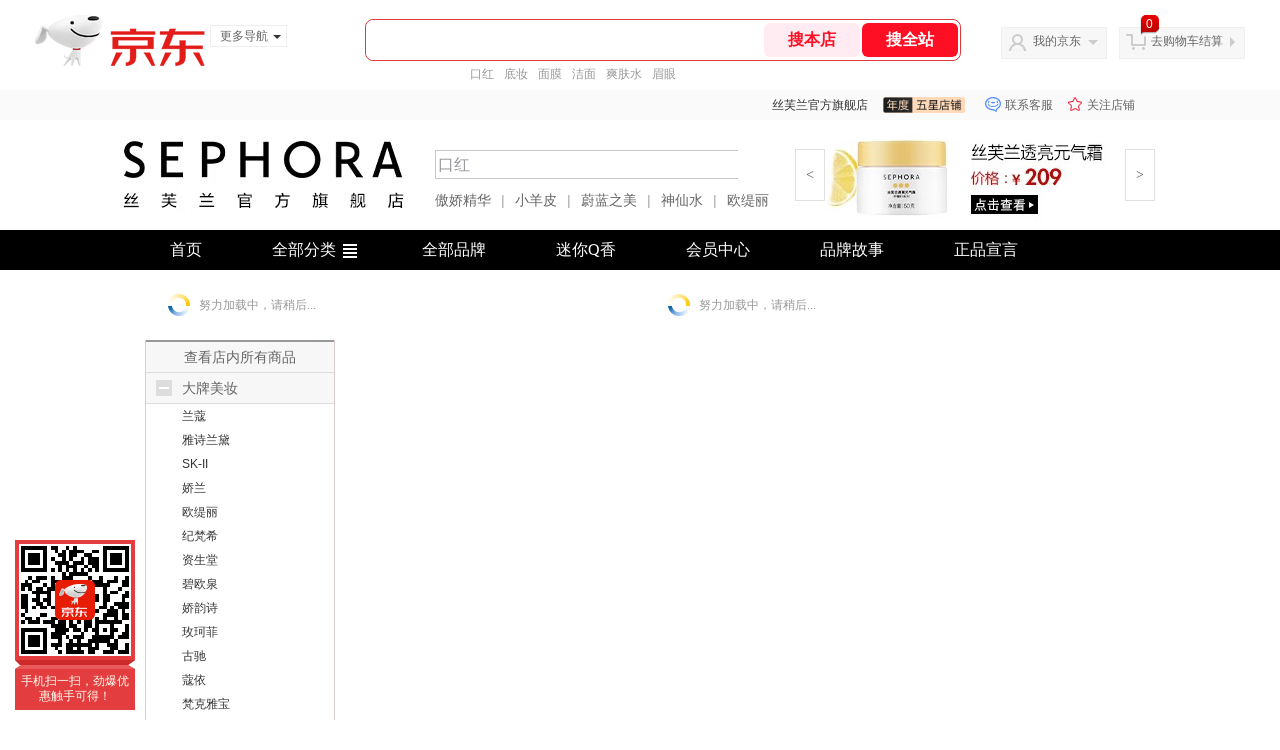

--- FILE ---
content_type: text/html; charset=utf-8
request_url: https://mall.jd.com/view_search-397209-22982011-99-1-20-1.html
body_size: 152334
content:
<!--jd默认二级浏览202601261534-->
<!DOCTYPE html>
<html>
<head>
    <meta http-equiv="Content-Type" content="text/html; charset=utf-8" />
    <meta http-equiv="X-UA-Compatible" content="IE=edge,chrome=1">
    <!--JA统计-->
    <script>var jdpts=new Object();jdpts._st=new Date().getTime();</script>
    <meta content="丝芙兰官方旗舰店为您提供独家小众,TATCHA正品商品的报价、促销、评论、导购、图片等信息,欢迎来丝芙兰官方旗舰店TATCHA独家小众频道选购." name="description">
    <meta content="TATCHA,丝芙兰官方旗舰店TATCHA,独家小众,丝芙兰官方旗舰店,京东" name="keywords">
    <title>
        			TATCHA_独家小众_丝芙兰官方旗舰店TATCHA【价格_图片_怎么样】- 丝芙兰官方旗舰店
	    </title>
    <link rel="icon" href="//www.jd.com/favicon.ico" mce_href="//www.jd.com/favicon.ico" type="image/x-icon">

    
    <!-- LESS -->
    
    <!-- 新布局样式-->
    <link rel="stylesheet" href="//jscss.360buyimg.com/pc-shop-es/libs/normalize-css/normalize.css">
    <link rel="stylesheet" href="//jscss.360buyimg.com/pc-shop-es/css/common/layout.css">

    <!-- 头部公用 -->
    <link rel="stylesheet" type="text/css" href="//jscss.360buyimg.com/pc-shop-es/css/prev-version/??jshop.base.css?t=202509092150"/>
    <link type="text/css" rel="stylesheet" href="//jscss.360buyimg.com/static-common/??jdf/1.0.0/unit/ui-base/5.0.0/ui-base.css,jdf/1.0.0/unit/shortcut/5.0.0/shortcut.css,jdf/1.0.0/unit/global-header/5.0.0/global-header.css,jdf/1.0.0/unit/myjd/5.0.0/myjd.css,jdf/1.0.0/unit/nav/5.0.0/nav.css,jdf/1.0.0/unit/shoppingcart/5.0.0/shoppingcart.css,jdf/1.0.0/unit/global-footer/5.0.0/global-footer.css,jdf/1.0.0/unit/service/5.0.0/service.css">
    <link rel="stylesheet" type="text/css" href="//jscss.360buyimg.com/pc-shop-es/css//prev-version/??mall.base.css,mall.layout.css?t=202509092150"/>
    <link href="//storage.360buyimg.com/retail-mall/mall-common-component/prod/1.0.4/css/elevator.c708a4ea.css" rel="stylesheet" />
    <!-- dra init start -->
    <script>
        !function(){"use strict";!function(e,r,n,t){var o={pre_m:[],run:function(e){for(var r=arguments.length,n=new Array(r>1?r-1:0),t=1;t<r;t++)n[t-1]=arguments[t];o.pre_m.push({method:e,args:n})}};e[n]=o;var a=function(e,r){void 0===o[e]&&(o[e]=[]),o[e].push(r)};"addEventListener"in e&&"removeEventListener"in e&&(o.errorHandler=function(r){var n=(r=r||e.event).target||r.srcElement;n instanceof Element||n instanceof HTMLElement?a("s_err",r):a("err",r)},o.rejectionHandler=function(e){a("reject",e)},e.addEventListener("error",o.errorHandler,!0),e.addEventListener("unhandledrejection",o.rejectionHandler,!0)),"PerformanceLongTaskTiming"in e&&(o.entries=[],o.observer=new PerformanceObserver((function(e){o.entries=o.entries.concat(e.getEntries())})),o.observer.observe({entryTypes:["longtask"]}));var s=e.document.createElement("script");s.src=r,s.crossOrigin="anonymous",s.setAttribute("globalName".toLowerCase(),n),s.setAttribute("preCollect".toLowerCase(),t),e.document.getElementsByTagName("head")[0].appendChild(s)}(window,"//storage.360buyimg.com/dev-static/dra/probe-web/1.2.5/browser.js","dra","__dra_PreCollectedData__")}();
        if (window && window.dra && window.dra.run) {
            window.dra.run('init', {aid: '511cd248f24238f4c836384c0ecfc968'});
            window.dra.run('start');
        }
    </script>
    <!-- dra init end -->
    <script>
        window.pageConfig = { compatible: true, gridWideClass: 'root61',jdfVersion:'2.0.0' };
        var jshop = jshop || {};
        jshop.module = {};
    </script>
    <script type="text/javascript" src="//jscss.360buyimg.com/static-common/??jdf/1.0.0/unit/base/5.0.0/base.js,jdf/lib/jquery-1.6.4.js"> </script>
    <script src="//jscss.360buyimg.com/pc-shop-es/libs/art-template/lib/template-web.js?t=202509092150"></script>
    <!-- <script src="//static.360buyimg.com/static-mall-p/dist/libs/mustache.js/mustache.min.js"></script> -->
    <script src="//jscss.360buyimg.com/static-common/dist/isv/utils.min.js?t=202509092150"></script>
    <!--[if lte IE 7]><script type="text/javascript" src="//jscss.360buyimg.com/pc-shop-es/js/common/json2.js"></script><![endif]-->
    <script type="text/javascript" src="//jscss.360buyimg.com/pc-shop-es/libs/??seajs-combo/dist/seajs-combo.js?t=202509092150"></script>

    <script type="text/javascript" src="//jscss.360buyimg.com/pc-shop-es/js/common-utils/??CookieUtils.js,lib-v1.js,JsonUtils.js,PrototypeUtils.js,draCustomReport.js?t=202509092150"></script>

    <script>
        var pcm = CookieUtil.getCookie("pcm");
        function isMobilePhone(){
            var shopId = "113908";
            if(pcm == 1){
                return;
            } else if(pcm == 2 ){ // M版
                window.location.href = "//shop.m.jd.com/?shopId=" + shopId;
            }

            var mFlag = window.location.hash;
            if(mFlag == '#m'){
                return;
            }
            var userAgent = navigator.userAgent;
            if(userAgent){
                userAgent = userAgent.toUpperCase();
                var mobilePhoneList = ["IOS","IPHONE","ANDROID","HARMONY","WINDOWS PHONE"];
                for(var i=0,len=mobilePhoneList.length;i<len;i++){
                    if(userAgent.indexOf(mobilePhoneList[i])>-1){
                        var cUrl = window.location.href;
                        if(cUrl.indexOf('edition=pc') != -1){
                            break;
                        }
                        var reg = /\/\/mall\.jd\.com\/index-(\d+)\.html/g,
                            result =cUrl.match(reg);
                        if(result && result.length){
                            window.location.href = "//shop.m.jd.com/?shopId=" + shopId;
                            break;
                        }
                        var regDomain = /\/\/([\w-]+)\.jd\.com/g;
                        result = cUrl.match(regDomain);
                        if(result&&result.length){
                            window.location.href = "//shop.m.jd.com/?shopId=" + shopId;
                            break;
                        }
                    }
                }
            }
        }
        isMobilePhone();
    </script>

    <style id="J_ModuleCSS">
        .im{line-height:29px!important;}
        
/*左右栏布局*/
.right-left-mid-lay{overflow:hidden;zoom:1;}
.right-left-left{width:190px;float:left;overflow:hidden;height:200px;margin-right:7px;padding-bottom:12px;position:relative;}
.right-left-right-extra{float:right;width:789px;overflow:hidden;position:relative;padding-bottom:10px;height:200px;}
.right-left-place{position:absolute;bottom:0;left:0;}
/*左右栏布局*/
.single-place{position:absolute;bottom:0;left:0;}
.user_kefu190-599809 .customer {width:188px; height:auto; overflow:hidden; background:#ffffff; border:1px solid #eeeeee;}
.user_kefu190-599809 .customer_b {width:182px; overflow:hidden; padding:0 4px;}
.user_kefu190-599809 .customer_b .cont_t { color:#786f70; padding:5px 0 3px 15px; border-bottom:1px #d1cece dashed;}
.user_kefu190-599809 .customer_b .cont { padding:5px 0 5px 15px; line-height:24px;}
.user_kefu190-599809 .customer_b .cont a { color:#786f70; display:inline-block; width:80px; }
.user_kefu190-599809 .customer_b .cont img {vertical-align:middle; padding:0 12px 0 0;}
.user_kefu190-599809 .customer_b .cont_b {text-align:center; color:#505050; padding:10px 0 15px 0; border-top:1px #d1cece dashed; }

.sh-head-menu-922476 ul,
.sh-head-menu-922476 ol,
.sh-head-menu-922476 dl,
.sh-head-menu-922476 li,
.sh-head-menu-922476 dt,
.sh-head-menu-922476 dd {
margin: 0;
padding: 0;
list-style: none;
}
.sh-head-menu-922476 .sh-hd-container {
background-color: #fff;
}
.sh-head-menu-922476 a {
text-decoration: none;
color: #666666;
}
.sh-head-menu-922476 {
width: 100%;
}
.sh-head-menu-922476 .sh-hd-wrap {
font: 14px/1.5 '\5fae\8f6f\96c5\9ed1', Arial, sans-serif;
position: relative;
margin: 0 auto;
height: 40px;
font-size: 14px;
color: #333;
width: 1210px;
}
.sh-head-menu-922476 .menu-list {
width: 100%;
height: 40px;
list-style: none;
}
.sh-head-menu-922476 .mc {
overflow: visible;
}
.sh-head-menu-922476 .menu-list .menu {
float: left;
line-height: 24px;
height: 24px;
padding: 8px 0;
border-radius: 12px;
}
.sh-head-menu-922476 .menu-list .menu:hover .arrow,
.sh-head-menu-922476 .menu-list .menu .hover .arrow {
font-size: 0;
line-height: 0;
height: 0;
width: 0;
border-top: 0;
border-left: 5px dashed transparent;
border-right: 5px dashed transparent;
border-bottom: 5px solid #fff;
}
.sh-head-menu-922476 .menu-list .menu:hover .main-link,
.sh-head-menu-922476 .menu-list .menu .hover .main-link {
color: #fff !important;
background-color: #333;
}
.sh-head-menu-922476 .menu-list .menu .main-link {
position: relative;
z-index: 4;
display: block;
padding: 0 15px;
color: #333;
border-radius: 12px;
}
.sh-head-menu-922476 .menu-list .menu .home-link {
font-weight:bold;
}
.sh-head-menu-922476 .menu-list .menu .arrow {
display: inline-block;
*display: inline;
*zoom: 1;
vertical-align: middle;
margin-left: 10px;
font-size: 0;
line-height: 0;
height: 0;
width: 0;
border-bottom: 0;
border-left: 5px dashed transparent;
border-right: 5px dashed transparent;
border-top: 5px solid #666;
}
.sh-head-menu-922476 .menu-list .menu .sub-menu-wrap {
display: none;
position: absolute;
left: 0;
top: 39px;
right: 0;
z-index: 99;
padding: 20px 40px;
border: 1px solid #bebab0;
background-color: rgba(247, 242, 234, 0.9);
}
.sh-head-menu-922476 .menu-list .menu .sub-menu-wrap .sub-pannel {
float: left;
padding: 0;
_display: inline;
}
.sh-head-menu-922476 .menu-list .menu .sub-menu-wrap .sub-title {
margin-bottom: 13px;
height: 54px;
line-height: 54px;
border-bottom: dashed 1px #c9c9c9;
padding: 0 20px;
}
.sh-head-menu-922476 .menu-list .menu .sub-menu-wrap .sub-list {
padding: 0 20px;
}
.sh-head-menu-922476 .menu-list .menu .sub-menu-wrap .sub-title .sub-tit-link {
font-size: 14px;
font-weight: bold;
color: #333;
line-height: 24px;
display: inline-block;
height: 24px;
padding: 0 10px;
margin-left: -10px;
border-radius: 12px;
min-width: 74px;
}
.sh-head-menu-922476 .menu-list .menu .sub-menu-wrap .sub-title .sub-tit-link:hover {
border: solid 1px #e4393c;
color: #e4393c;
}
.sh-head-menu-922476 .menu-list .menu .sub-menu-wrap .leaf {
font-size: 12px;
height: 26px;
line-height: 26px;
}
.sh-head-menu-922476 .menu-list .menu .sub-menu-wrap .leaf .leaf-link:hover {
color: #c81623;
}
.sh-head-menu-922476 .menu-list .menu .sub-menu-wrap .all-goods-wrap {
clear: both;
padding-left: 20px;
}
.sh-head-menu-922476 .menu-list .menu .sub-menu-wrap .all-goods-wrap .all-goods-link {
font-weight: bold;
padding-left: 20px;
border: solid 1px #666;
border-radius: 12px;
height: 24px;
line-height: 24px;
padding: 0 10px;
}
.sh-head-menu-922476 .menu-list .menu:hover .sub-menu-wrap {
display: block;
}
.sh-head-menu-922476 .menu-list .menu .all-goods-link-wrap {
clear: both;
padding: 23px 20px 0;
}
.sh-head-menu-922476 .menu-list .menu .all-goods-link {
display: inline-block;
border: solid 1px #666;
height: 24px;
line-height: 24px;
border-radius: 12px;
padding: 0 10px;
margin-left: -10px;
font-weight:bold;
color: #000;
}
.sh-head-menu-922476 .s-form {
position: absolute;
top: 8px;
right: 0;
}
.sh-head-menu-922476 .s-form .s-inp {
padding: 0 0 0 10px;
width: 130px;
line-height: 22px;
height: 22px;
background-color: #ffffff;
color: #c9c9c9;
vertical-align: top;
outline: none;
border: solid 1px #e1e1e1;
border-top-left-radius: 11px;
border-bottom-left-radius: 11px;
}
.sh-head-menu-922476 .s-form .s-submit {
margin-left: -5px;
padding: 0 10px;
border: 0;
height: 24px;
width: 46px;
cursor: pointer;
border-top-right-radius: 11px;
border-bottom-right-radius: 11px;
background:#333 url("//img13.360buyimg.com/cms/jfs/t3121/284/4170076300/1201/43e1ad98/583543d4Nc7e0c1a4.png") no-repeat center;
}

.user-jSearch-599810 .mc{background:#ffffff;margin-top:5px;font: 12px/1.5 tahoma,arial,宋体;}
.user-jSearch-599810 .user_k_bt{
	background:#fff;
	border-bottom: 2px solid #333;color:#333;font:15px/30px "宋体",SimSun t;font-weight:bold;
    height: 20px;
    padding: 0 0 10px 10px;
    font:15px/30px "微软雅黑";
}
.user-jSearch-599810 .jSearchArea{overflow:hidden; border: 1px solid #eeeeee;}
.user-jSearch-599810 .jSearchArea span{
    height: 24px;
    line-height: 24px;
    display: block;
    text-align: right;
    width: 50px;
    float: left;
    margin-right: 4px;
}
.user-jSearch-599810 .jSearchArea .kzzlinee{ margin:10px 0; height:25px; line-height:25px;}
.user-jSearch-599810 .inputSmall, .user-jSearch-599810 .inputMiddle{color:#999; background:transparent; height:24px; line-height:24px; text-indent:4px; border:solid 1px #ccc; float:left;}
.user-jSearch-599810 .inputSmall{width:35px;}
.user-jSearch-599810 .inputMiddle{width:110px;}
.user-jSearch-599810 input.current{color:#333;}
.user-jSearch-599810 .jPriceArea{float:left;}
.user-jSearch-599810 span.jText{float:left; width:5px; margin:0 3px;}
.user-jSearch-599810 button{ background:#000;
    border: 0 none;
    -moz-border-radius:3px; -khtml-border-radius:3px; -webkit-border-radius:3px; border-radius:3px;
     color: #FFFFFF;
    cursor: pointer;
    font-weight: bold;
	font-size:14px;
    height: 25px;
	line-height:25px;
    margin:0 6px 10px 53px;
    width: 50px;
	vertical-align: middle;
}
.user-jSearch-599810 .jHotwords{
    height: auto;
    line-height: normal;
    margin-left: 52px;
    padding:0 0 10px;
    text-align: left;
    white-space: normal;
    width: 130px;
}
.user-jSearch-599810 .jHotwords a{margin:0 5px; white-space:nowrap; float:left; margin-bottom:10px; color:#666666; cursor:pointer;}


.user_k_bt{ background-color:#fff;}

[style*="2147483647"] div[hui-mod] {display: none !important;}
.j-attent-dialog-wrap{display: none;}
.sh-brand-wrap-630128 {
font: 14px/1.5 '\5fae\8f6f\96c5\9ed1', Arial, sans-serif;
height: 110px;
overflow:hidden;
position:relative;
transform: scale(1);
}
.sh-brand-wrap-630128 img {
vertical-align: middle;
}
.sh-brand-wrap-630128 .sh-brand {
position: relative;
margin: 0 auto;
width: 990px;
overflow:hidden;
}
.sh-brand-wrap-630128 .sh-hot-container {
    position: absolute;
    width: 1920px;
    text-align: center;
    left: 50%;
    margin-left: -960px;
    height: 110px;
    overflow: hidden;
}
.sh-brand-wrap-630128 .sh-hot-container .sh-hot-content {
    display: inline-block;
    width: fit-content;
    position: relative;
}
.sh-brand-wrap-630128 .sh-hot-container .hot-link{
    display: 'inline-block';
    position:absolute;
}
.sh-brand-wrap-630128 .sh-brand .shop-name-box {
position: absolute;
top: 50%;
margin-top: -30px;
height: 60px;
left: 190px;
vertical-align: top;
}
.sh-brand-wrap-630128 .sh-brand .shop-name-box .shop-name{
font-size: 18px;
color: #333;
}
.sh-brand-wrap-630128 .sh-brand .shop-logo-box {
position: absolute;
top: 50%;
margin-top: -40px;
}
.sh-brand-wrap-630128 .sh-hot-wrap img {
width: 180px;
height: 60px;
}
.sh-brand-wrap-630128 .sh-brand .hot-link {
display: 'inline-block';
position:absolute;
}
.sh-brand-wrap-630128 .sh-brand .coupons {
position: absolute;
right: 0;
top: 50%;
margin-top: -28px;
}
.sh-brand-wrap-630128 .sh-brand .coupons .coupon {
float: left;
margin-left: 10px;
}
.sh-brand-wrap-630128 .sh-brand .follow-me {
display: inline-block;
*display: inline;
*zoom: 1;
padding-left: 24px;
width: 47px;
height: 23px;
line-height: 23px;
color: #000;
font-size: 12px;
background: url([data-uri]) 0 0 no-repeat;
}
.sh-brand-wrap-630128 .sh-brand .follow-me:hover {
background-position: 0 -33px;
}
.sh-brand-wrap-630128 .sh-brand .for-light-bg {
color: #fff;
background-position: 0 -66px;
}
.sh-brand-wrap-630128 .sh-brand .m-search {
position: absolute;
right: 0;
top: 50%;
margin-top: -32px;
height: 64px;
}
.sh-brand-wrap-630128 .sh-brand .m-search .m-kw {
margin-right: -6px;
padding-left: 5px;
width: 164px;
height: 32px;
vertical-align: top;
border: 2px solid #000;
}
.sh-brand-wrap-630128 .sh-brand .m-search .m-submit {
padding: 0 15px;
border: 0;
height: 38px;
vertical-align: top;
background-color: #000;
color: #fff;
cursor: pointer;
}
.sh-brand-wrap-630128 .sh-brand .m-search .m-hw {
padding-top: 5px;
font-size: 12px;
}
.sh-brand-wrap-630128 .sh-brand .m-search .m-hw .hw-link {
margin-right: 10px;
color: #666;
}
.sh-brand-wrap-630128 .sh-brand .for-black-bg .m-kw {
border-color: #b1191a;
}
.sh-brand-wrap-630128 .sh-brand .for-black-bg .m-submit {
background-color: #b1191a;
}
.sh-brand-wrap-630128 .sh-brand .for-black-bg .m-hw .hw-link {
color: #fff;
}
.sh-brand-wrap-630128 .userDefinedArea {
 margin: 0 auto;
}

.jGoodsList-400152 .mt{}
.jGoodsList-400152 .mc{background:#fff;}
.jGoodsList-400152 .mb{display:none;}
.jGoodsList-400152 .mc ul{width:100%; padding:10px 0; overflow:hidden;}
.jGoodsList-400152 li{float:left; width:23%; *width:22.9%; padding-top:10px; margin:0 1%; overflow:hidden; display:inline;}
.jGoodsList-400152 .jItem{height:auto;}
.jGoodsList-400152 .jPic{text-align:center; background:#fff; _height:100%;}
.jGoodsList-400152 .jPic a{display:block; height:160px; margin:0 auto;}
.jGoodsList-400152 .jPic img{vertical-align:top;}
.jGoodsList-400152 .jGoodsInfo{padding:5px; text-align:center;}
.jGoodsList-400152 .jDesc{height:32px; _height:32px; line-height:1.3; overflow:hidden; margin-bottom:5px;}
.jGoodsList-400152 .jDesc a{font-size:12px; text-decoration:none;}
.jGoodsList-400152 .extra{height: 18px;}
.jGoodsList-400152 .extra a{display: none;}
.jGoodsList-400152 .jSlogan{color:#008700;}
.jGoodsList-400152 .jPrice{overflow:hidden; margin-bottom:5px; height:18px;}
.jGoodsList-400152 .jPrice .jRmb{color:#ff0000;}
.jGoodsList-400152 .jPrice .jdNum{color:#ff0000; font-size:13px; font-weight:bold;}
.jGoodsList-400152 .jPrice .jdStages {
    background: url(//img11.360buyimg.com/cms/jfs/t10759/204/2085617648/1012/751d32c6/59ef0adeNb99d5c49.png) no-repeat right center;
    display: inline-block;
    width: 54px;
    height: 16px;
    padding-left: 5px;
    color: #fff;
    text-align: center;
    vertical-align: top;
}
.jGoodsList-400152 .jPrice .jdNumNo{color:#ff0000; font-size:12px;}
.jGoodsList-400152 .jPrice img{margin-top:2px;}
.jGoodsList-400152 .jPrice .jsNum{text-decoration:line-through;}
.jGoodsList-400152 .jPrice .jsNumNo{color:#666; text-decoration:none;}
.jGoodsList-400152 .jEvaluate{margin-bottom:5px;}
.jGoodsList-400152 .jEvaluate a{color:#005aa0;}
.jGoodsList-400152 .jEvaluate a:hover{text-decoration:underline;}
.jGoodsList-400152 .jBtnArea{}
.jGoodsList-400152 .jBtnArea a, .jGoodsList-400152 .jBtnArea input, .jGoodsList-400152 .jBtnArea span{width:auto!important;display:inline-block; *display:inline; zoom:1; vertical-align:top; background:#f4f4f4; background:-moz-linear-gradient(top, #ffffff, #f4f4f4); background:-webkit-gradient(linear, 0 0, 0 bottom, from(#ffffff), to(#f4f4f4)); background:-o-linear-gradient(top, #ffffff, #f4f4f4);
filter: progid:DXImageTransform.Microsoft.gradient(startColorstr='#ffffff', endColorstr='#f4f4f4');	 -moz-border-radius:3px; -khtml-border-radius:3px; -webkit-border-radius:3px; border-radius:3px; border:solid 1px #f4f4f4; border-bottom-color:#e6e6e6; border-right-color:#e6e6e6; margin:0 2px; cursor:pointer; padding:0 10px; height:22px; line-height:22px;}
.jGoodsList-400152 .jPage{padding:5px 10px; background:#fff; text-align:right; overflow:hidden; clear:both; font-size:14px;}
.jGoodsList-400152 .jPage em{font-style:normal; font-weight:bold; margin-right:10px;}
.jGoodsList-400152 .jPage a{margin:0 3px; color:#005aa0; border:solid 1px #ccc; padding:3px 8px; display:inline-block; *display:inline; zoom:1;}
.jGoodsList-400152 .jPage .current{font-weight:bold; color:#FF6600; border:solid 1px #fff;}
.jGoodsList-400152 .jPage a:hover{text-decoration:underline;}
.jGoodsList-400152 .jTab{overflow:hidden; border-bottom:solid 1px #cecece; _height:100%;}
.jGoodsList-400152 .jTab a, .jGoodsList-400152 .jTab .current{padding:4px 15px; text-align:center; display:block; border:solid 1px #cecece; border-bottom:0; color:#333; float:left; margin-right:8px; font-size:14px; font-weight:bold; background:#f6f6f6; background:-moz-linear-gradient(top, #ffffff, #f6f6f6); background:-webkit-gradient(linear, 0 0, 0 bottom, from(#ffffff), to(#f6f6f6)); background:-o-linear-gradient(top, #ffffff, #f6f6f6); filter: progid:DXImageTransform.Microsoft.gradient(startColorstr='#ffffff', endColorstr='#f6f6f6');	
-moz-border-radius:3px; -khtml-border-radius:3px; -webkit-border-radius:3px; border-radius:3px; border-bottom-left-radius:0; border-bottom-right-radius:0;}
.jGoodsList-400152 .jTab a:hover, .jGoodsList-400152 .jTab .current{color:#fff; border:solid 1px #c60001; border-bottom:0; background:#be0000; background:-moz-linear-gradient(top, #e00000, #be0000); background:-webkit-gradient(linear, 0 0, 0 bottom, from(#e00000), to(#be0000)); background:-o-linear-gradient(top, #e00000, #be0000); filter: progid:DXImageTransform.Microsoft.gradient(startColorstr='#e00000', endColorstr='#be0000');}
.jGoodsList-400152 .jTab .current.up em{background:url(//misc.360buyimg.com/pop-shop/201007/misc/skin/i/icon.gif) repeat scroll 0 -10px transparent; display:inline-block; *display:inline; zoom:1; height:10px; margin-right:5px; width:10px;}
.jGoodsList-400152 .jTab .current.down em{background:url(//misc.360buyimg.com/pop-shop/201007/misc/skin/i/icon.gif) repeat scroll -10px -10px transparent; display:inline-block; *display:inline; zoom:1; height:10px; margin-right:5px; width:10px;}
.jGoodsList-400152 .d-price-free .jRmb{display: none}

.userjGoodsSort-509929 {}
.userjGoodsSort-509929 .mc{border:solid 1px #ddcdcd; border-top:0;}
.userjGoodsSort-509929 .jOneLevel{font-size:14px; height:30px; line-height:30px; overflow:hidden; background:#f7f7f7; border-top:solid 2px #999;}
.userjGoodsSort-509929 .jOneLevel a{display: block; text-align: center;}
.userjGoodsSort-509929 .jOneLevelarea{border-top:solid 1px #ddd;}
.userjGoodsSort-509929 .jTwoLevel,.userjGoodsSort-509929 .noChild{font-size:14px; height:30px; line-height:30px; overflow:hidden; clear:both; border-bottom:solid 1px #ddd; background:#f7f7f7; cursor:default;}
.userjGoodsSort-509929 .jTwoLevel.jNoBorderBottm{border-bottom:0;}
.userjGoodsSort-509929 .current{border-bottom:0;}
.userjGoodsSort-509929 .noChild .jIconArrow{background-color:#DDDDDD; background-image: none;}
.userjGoodsSort-509929 .jIconArrow{background:url(//img11.360buyimg.com/cms/g12/M00/03/1B/rBEQYVGLVKAIAAAAAAAEadAl66kAAAwKQMfK14AAASB895.gif) no-repeat;}
.userjGoodsSort-509929 .jIconArrow{width:16px; height:16px; cursor:pointer; float:left; margin:7px 0 0 10px;}
.userjGoodsSort-509929 .current .jIconArrow{background-position:0 -16px;}
.userjGoodsSort-509929 .jTwoLevel a, .userjGoodsSort-509929 .noChild a{display:block; margin-left:36px;}
.userjGoodsSort-509929 .jThreeLevel{background:#ffffff; overflow:hidden; _height:100%;}
.userjGoodsSort-509929 .jThreeLevel li{height:24px; line-height:24px; overflow:hidden;}
.userjGoodsSort-509929 .jThreeLevel a{display:block; color:#333; padding:0 10px 0 36px;}
.userjGoodsSort-509929 .jThreeLevel a:hover,.userjGoodsSort-509929 a.selected{color:#e4393c;}
.userjGoodsSort-509929 .jTwoLevel em, .userjGoodsSort-509929 .jThreeLevel em{color:#999; margin-left:2px;}
.userjGoodsSort-509929 .jOneLevelarea a:hover em{color:#e4393c;}


    </style>

    <!-- 业务相关 -->
    <link rel="stylesheet" type="text/css" href="//jscss.360buyimg.com/pc-shop-es/css/prev-version/??product-attention.css"/>
    <script type="text/javascript">
        seajs.use(['jdf/1.0.0/unit/globalInit/5.0.0/globalInit'],function(globalInit){
            globalInit();
        });
    </script>
    <script
            crossorigin
            type="text/javascript"
            src="//storage.360buyimg.com/hot/react/18.2.0/react.production.min.js?v=202509092150"
    ></script>
    <script
            crossorigin
            type="text/javascript"
            src="//storage.360buyimg.com/hot/react/18.2.0/react-dom.production.min.js?v=202509092150"
    ></script>
    <script
            crossorigin
            type="text/javascript"
            src="//storage.360buyimg.com/hot/tarojs/4.1.2/taro-runtime.min.js?v=202509092150"
    ></script>
    </head>

<body>
<input type="hidden"  id="JSHOP_CHANNEL_FLAG" value="jd"/>
<input type="hidden" value="397209" id="pageInstance_appId"/>
<input type="hidden" value="18855274" id="pageInstance_id"/>
<input type="hidden" id="vender_id" value="116715" />
<input type="hidden" id="shop_id" value="113908" />
<input type="hidden" id="use3DShop" value="" />
<input type="hidden" id="url3d" value="" />
<input type="hidden" id="hkFlag" value="false" />
<input type="hidden" id="mallType" value=" 1 " />
<input type="hidden" id="mainCategoryId" value="1316">
<input type="hidden" id="isFuseShop" value="false">
<input type="hidden" name="" id="J_ApplicationType" value="2"/>
<input type="hidden" value="false">
<input type="hidden" id="pinpai_brandId" value="0"/>
<input type="hidden" id="tb_id" value="0"/>

<!-- 静态资源相关 -->
<input type="hidden"  id="moduleScript" value='<script type="text/javascript" src="/jm.htm?js=/misc/js/module/goods_sort/sort.js,/misc/js/module/shop_search/shopsearch.js,/misc/js/module/shop_search/shopsearchV2.js,/misc/js/module/goodsCategoryRec/sortRec.js&t=202509092150"></script>'/>
<input id="resourcePath" type="hidden" value="//jscss.360buyimg.com/pc-shop-es"/>
<input id="timestamp" type="hidden" value="202509092150"/>
<input id="testSidebar" type="hidden" value="test"/>

<div class="d-pad">
        <script type="text/javascript" src="//storage.360buyimg.com/jsresource/risk/handler.js"></script>
<script  type="text/javascript" src="//storage.360buyimg.com/webcontainer/js_security_v3_0.1.5.js"></script>
<script  type="text/javascript">window.ParamsSign=ParamsSign;</script>
<link rel="stylesheet"
	href="//storage.360buyimg.com/retail-mall/mall-common-component/pre/1.0.4/css/shortcutNew.a19ad2f9.css">
<script type="text/javascript" src="//storage.360buyimg.com/retail-mall/lib/emiter.js"></script>
<script
	src="//storage.360buyimg.com/retail-mall/mall-common-component/pre/1.0.4/js/shortcutNew.a19ad2f9.js"></script>
<div id="shortcut"></div>
<script>


	// 调用commonComponentShortcut初始化shortcut
	window.commonComponentShortcut('shortcut', {
		pageId: 'mall_jd_com',
		appId: 'mall_jd_com',
		enableA11y: true,
		enableQySwitch: false,
		enableMainSwitch: true,
		enableLoginPop: true,
		transparentBackground: false,
		whiteFont: false,
                enableQueryCart: false,
		className: 'jd-main-shortcut'
	})
</script>

<!--shortcut start-->

<div id="o-header-2013"><div id="header-2013" style="display:none;"></div></div>
<!--shortcut end-->
<script charset='utf-8' type="text/javascript" src="//static.360buyimg.com/item/assets/oldman/wza1/aria.js?appid=bfeaebea192374ec1f220455f8d5f952"></script>
<style>
#ttbar-mycity .dorpdown-layer .areamini_inter:last-of-type{
    display:none;
  }
  .jdmcc-topbar .jdmcc-topbar-wrapper {
        box-sizing: content-box;
        width: auto;
  }
</style>

    <div id="o-header-2013">
    <div id="header-2013" class="w">
        <div class="ld" id="logo-2013"><a hidefocus="true" href="//www.jd.com/" clstag="jshopmall|keycount|sv9"><img width="170" height="60" alt="京东" src="//misc.360buyimg.com/lib/img/e/logo-201305-c.png"></a><dl id="navmore"><dt>更多导航<s class="deco-01"></s></dt><dd><a href="//fashion.jd.com">服装城</a></dd><dd><a href="//channel.jd.com/chaoshi.html">食品</a></dd><dd><a href="//jr.jd.com/">金融</a></dd></dl></div>
    <script type="text/javascript">$(function(){$("#navmore").hover(function(){$(this).addClass("hover")},function(){$(this).removeClass("hover")})});</script>
        <!--logo end-->
        <div id="search-2013">
            <div class="i-search ld">
                <ul class="hide" id="shelper">
                </ul>
                <div class="form">
                    <input type="text" onkeydown="javascript:if(event.keyCode==13) search('key01');" autocomplete="off" id="key01" accesskey="s" class="text">
                    <input type="button" onclick="search('key01');return false;" class="button" value="搜全站" clstag="jshopmall|keycount|sv10">
          <input type="button" class="button01" value="搜本店" clstag="jshopmall|keycount|sv11">
                </div>
            </div>
            <div id="hotwords"></div>
        </div>
        <!--search end-->
        <div id="my360buy-2013">
            <dl>
                <dt class="ld"><s></s><a href="//home.jd.com/" clstag="jshopmall|keycount|sv12">我的京东</a><b></b></dt>
                <dd>
                    <div class="loading-style1"><b></b>加载中，请稍候...</div>
                </dd>
            </dl>
        </div>
        <!--my360buy end-->
        <div id="settleup-2013">
            <dl>
                <dt class="ld"><s></s><span class="shopping"><span id="shopping-amount">20</span></span><a id="settleup-url" href="//cart.jd.com/cart/cart.html" clstag="jshopmall|keycount|sv13">去购物车结算</a> <b></b> </dt>
                <dd>
                    <div class="prompt">
                        <div class="loading-style1"><b></b>加载中，请稍候...</div>
                    </div>
                </dd>
            </dl>
        </div>
        <!--settleup end-->
    </div>
    <!--header end-->
</div>
<style>
.root61 #search-2013 {
    width: 610px;
    padding-right: 26px;
}
#search-2013 .i-search {
    height: 40px;
    border: 1px solid #E4393C;
    border-radius: 8px;
    width: 594px;
    }
.root61 #search-2013 .i-search {
    width: 594px;
}
#search-2013 .form {
    border-radius: 8px;
    height: 40px;
}
.root61 #search-2013 .text {
    width: 390px;
    line-height: 30px;
    height:30px;

}
#search-2013 .text:focus {
    background-color: #fcfcfc;

    box-shadow: none;    
}
#search-2013 .button01 {
    height: 34px;
    position: absolute;
    margin-top: 3px;
    cursor: pointer;
    margin-left: -2px;
    color: #ff0f23;
    background: #ffebf1;
    border: none;
    font-size: 16px;
    font-weight: 600;
    cursor: pointer;
    font-family: PingFang SC;
    width: 96px;
    text-align: center;
    border-radius: 6px;
}
#search-2013 .button {
    position: absolute;
    color: #fff;
    background: #ff0f23;
    width: 96px;
    height: 34px;
    border: none;
    font-size: 16px;
    font-weight: 600;
    cursor: pointer;
    z-index: 2;
    font-family: PingFang SC;
    border-radius: 6px;
    margin-top: 3px;
    margin-right: 2px;
    right: 0;
}
</style>
<!-- header end -->

    </div>


<script type="text/javascript">
    (function(){
        $('.button01').click(function(){
            var key = jQuery.trim($('#key01').val());
            var url = "//mall.jd.com/view_search-" + 397209 + '-' + 116715 + '-' + 113908 + '-0-0-0-0-1-1-60.html';
            var key = encodeURIComponent(encodeURIComponent(key));

            if(key!='') {
                url += '?keyword=' + key;
            }
            location.href = url;
        });
    })();
</script>
<div id="J-mall-header" style="height:30px;"></div>
<!-- 品牌街今日最招牌 view-->

<!-- JSHOP店铺页面内容 -->
<div class="layout-container">
        <div class="layout-main" isfixed="0" >
        
        
        		<div >
        <div class="J_LayoutWrap d-layout-wrap layout-auto " name="新布局_通栏布局（100%）" id="804489030" prototypeId="42" area="head" layout_name="insertLayout" >
                      <div class="d-layout-row d-clearfix">
                <div class="J_LayoutArea d-layout" data-region="main">
                    <style type="text/css">
[style*="2147483647"] div[hui-mod] {display: none !important;}
.j-attent-dialog-wrap{display: none;}
.sh-brand-wrap-630128 {
font: 14px/1.5 '\5fae\8f6f\96c5\9ed1', Arial, sans-serif;
height: 110px;
overflow:hidden;
position:relative;
transform: scale(1);
}
.sh-brand-wrap-630128 img {
vertical-align: middle;
}
.sh-brand-wrap-630128 .sh-brand {
position: relative;
margin: 0 auto;
width: 990px;
overflow:hidden;
}
.sh-brand-wrap-630128 .sh-hot-container {
    position: absolute;
    width: 1920px;
    text-align: center;
    left: 50%;
    margin-left: -960px;
    height: 110px;
    overflow: hidden;
}
.sh-brand-wrap-630128 .sh-hot-container .sh-hot-content {
    display: inline-block;
    width: fit-content;
    position: relative;
}
.sh-brand-wrap-630128 .sh-hot-container .hot-link{
    display: 'inline-block';
    position:absolute;
}
.sh-brand-wrap-630128 .sh-brand .shop-name-box {
position: absolute;
top: 50%;
margin-top: -30px;
height: 60px;
left: 190px;
vertical-align: top;
}
.sh-brand-wrap-630128 .sh-brand .shop-name-box .shop-name{
font-size: 18px;
color: #333;
}
.sh-brand-wrap-630128 .sh-brand .shop-logo-box {
position: absolute;
top: 50%;
margin-top: -40px;
}
.sh-brand-wrap-630128 .sh-hot-wrap img {
width: 180px;
height: 60px;
}
.sh-brand-wrap-630128 .sh-brand .hot-link {
display: 'inline-block';
position:absolute;
}
.sh-brand-wrap-630128 .sh-brand .coupons {
position: absolute;
right: 0;
top: 50%;
margin-top: -28px;
}
.sh-brand-wrap-630128 .sh-brand .coupons .coupon {
float: left;
margin-left: 10px;
}
.sh-brand-wrap-630128 .sh-brand .follow-me {
display: inline-block;
*display: inline;
*zoom: 1;
padding-left: 24px;
width: 47px;
height: 23px;
line-height: 23px;
color: #000;
font-size: 12px;
background: url([data-uri]) 0 0 no-repeat;
}
.sh-brand-wrap-630128 .sh-brand .follow-me:hover {
background-position: 0 -33px;
}
.sh-brand-wrap-630128 .sh-brand .for-light-bg {
color: #fff;
background-position: 0 -66px;
}
.sh-brand-wrap-630128 .sh-brand .m-search {
position: absolute;
right: 0;
top: 50%;
margin-top: -32px;
height: 64px;
}
.sh-brand-wrap-630128 .sh-brand .m-search .m-kw {
margin-right: -6px;
padding-left: 5px;
width: 164px;
height: 32px;
vertical-align: top;
border: 2px solid #000;
}
.sh-brand-wrap-630128 .sh-brand .m-search .m-submit {
padding: 0 15px;
border: 0;
height: 38px;
vertical-align: top;
background-color: #000;
color: #fff;
cursor: pointer;
}
.sh-brand-wrap-630128 .sh-brand .m-search .m-hw {
padding-top: 5px;
font-size: 12px;
}
.sh-brand-wrap-630128 .sh-brand .m-search .m-hw .hw-link {
margin-right: 10px;
color: #666;
}
.sh-brand-wrap-630128 .sh-brand .for-black-bg .m-kw {
border-color: #b1191a;
}
.sh-brand-wrap-630128 .sh-brand .for-black-bg .m-submit {
background-color: #b1191a;
}
.sh-brand-wrap-630128 .sh-brand .for-black-bg .m-hw .hw-link {
color: #fff;
}
.sh-brand-wrap-630128 .userDefinedArea {
 margin: 0 auto;
}

</style>





<div onclick="log('shop_03','mall_03','116715','19268','630128')" class="fn-clear  sh-brand-wrap-630128" modeId="19268" instanceId="804489035" module-name="new_shop_signs" style="margin-bottom:0px;;margin-bottom: 0px" origin="0" moduleTemplateId="630128"
          >
    <div class="mc" style=";">
		
        
        
		
<div class="j-module" module-function="autoCenter" module-param="{}">
        <div class="userDefinedArea" style="width:990px" data-title="">
            <div class="userDefinedArea" style="width:990px;height:110px;margin:0px auto;" data-title="仅供测试">
<style>
.user_dz{
	width:1920px;
	height:110px;
	background-image:url(//img13.360buyimg.com/cms/jfs/t1/119815/20/38764/4479/64bf9395Ffb052eac/98775077aeb279a4.jpg
);
	background-repeat:no-repeat;
	margin-left:-465px;
}
.user_dz .user_dz_box{
	width: 1050px;
    height: 110px;
    margin: 0 auto;
    overflow: hidden;
}
.user_dz .ss_gz{
	float: left;
	width:350px;
	height:12px;
	margin-top:30px;
}
.user_dz .ss_gz .ss{
	width:350px;
	height:11px;
	float:left;
}
.user_dz .ss_gz .ss a{
	display: inline-block;
	transition: 0.3s cubic-bezier(0.5,3,0.5,0);
    -webkit-transition: 0.3s cubic-bezier(0.5,3,0.5,0);
}
.user_dz .ss_gz .ss a:hover{
	display: inline-block;
	-webkit-transform: scale(1.1,1.1);
    transform: scale(1.1,1.1);
}
.user_dz .ss_gz .ss .s_text:focus{
	border: 1px solid #c7c7c7 !important;
	border-right: none !important;
	box-shadow: 0 0 8px #c7c7c7;
}
.user_jy47_lb20 .slides,.user_jy47_lb20 .s_content,.user_jy47_lb20 .s_content img {
	height: 105px;
	width: 360px;
}
.user_jy47_lb20 .slides { overflow:hidden; position:relative; float:left; }
.user_jy47_lb20 .s_contents,
.user_jy47_lb20 .s_content{ display:block; overflow:hidden;margin-top:5px;}
.user_jy47_lb20 .pn {display:block; opacity:0.8; width:28px; height:50px; overflow:hidden; background:#FFFFFF; color:#2d2d2d; font-size:14px; line-height:50px; border:1px solid #d9d9d9; text-align:center; font-family:宋体; cursor:pointer;position:absolute; bottom:23%;}
.user_jy47_lb20 .jNextOut { right:0px; }
.user_jy47_lb20 .jPreOut {left:0px;}
.user_jy47_lb20 .jNextOver,
.user_jy47_lb20 .jPreOver { background:#020000; font-weight:bold; color:#FFFFFF; }
.user_jy47_lb20 .sBox { float:left;background:#666;margin: 5px 0px 0px 5px; }
.user_jy47_lb20 .sBox a { display:block; position:relative; }
.user_jy47_lb20 .sBox img { display:block; margin:0px; transition:all 0.2s ease-out; -moz-transition:all 0.2s ease-out; }
.user_dz .mr150{ margin-right:150px; margin-left:27px!important;}
.user_dz .nIcon{ background:url(//img11.360buyimg.com/cms/jfs/t2221/85/2073453071/1165/5150fc03/56aac93dNd16a13fd.png) no-repeat 30px center;}
.user_dz .nIconB{ background:url(://img11.360buyimg.com/cms/jfs/t2221/85/2073453071/1165/5150fc03/56aac93dNd16a13fd.png) no-repeat 60px center;}
.user_dz .hIcon{ background:url(//img12.360buyimg.com/cms/jfs/t2158/288/1501650419/1314/13a1ef94/56aac93dNcb31ed8f.png) no-repeat 60px center;}
.user_dz .hIconS{ background:url(//img12.360buyimg.com/cms/jfs/t2158/288/1501650419/1314/13a1ef94/56aac93dNcb31ed8f.png) no-repeat 30px center;}
.user_dz .newActive{ overflow:hidden;}
.user_dz .newActive p{ float:left; width:350px; float:left; padding:0 0 0 15px; margin:0; height:30px; }
.user_dz .newActive p a{ height:30px;}
.user_dz .newActive p span{ color:#ff0000;}
.user_dz .activeBg{width:750px; background:#FFFFFF;   filter: progid:DXImageTransform.Microsoft.Alpha(opacity=90);
  -ms-filter: progid:DXImageTransform.Microsoft.Alpha(opacity=90);
  opacity: 0.9;
  box-shadow: 4px 4px 15px #b4b2b2; z-index:5;}
</style>
	<div class="user_dz">
		<div class="user_dz_box">
			<a style="display:block;width:320px;height:110px;top:0px;float:left;" href="//sephora.jd.com/" target="_blank" clstag="pageclick|keycount|UserDefine_51650833_1|113908"></a> 
			<div class="user_jy47_lb20" style="display:block;width:370px;height:110px;top:0px;float:right;">
				<div class="j-module slides" module-param="{subFunction:'moveEffect',slideDirection:'left',timer:'5',eventType:'mouseenter',defaultClass:'show',imgArea:'.s_contents',imgNode:'.s_contents .s_content',tabArea:'.s_tabs',tabNode:'.s_tabs .s_tab'}" module-function="slideHtml">
					<div class="s_contents" style="margin:0px auto;">
						<div style="width:100000px;">
							<div class="s_content a0 show" style="float:left;">
								<a href="//item.jd.com/10070739440725.html" target="_blank" clstag="pageclick|keycount|UserDefine_51650833_2|113908"><a href="//item.jd.com/28502909313.html" target="_blank"><img title="PC1.jpg" src="//img14.360buyimg.com/cms/jfs/t1/297812/27/4958/6556/681d7c00F1bae20c1/707512b2ac2d67ab.jpg" /></a></a> 
							</div>
							<div class="s_content a1" style="float:left;">
								<a href="//item.jd.com/71868770481.html" target="_blank" clstag="pageclick|keycount|UserDefine_51650833_3|113908"><img alt="" src="//img14.360buyimg.com/cms/jfs/t1/204491/36/40348/8251/65ee6f0fFbc48d16b/b1f79c65dc9ac41f.jpg" /></a> 
							</div>
						</div>
					</div>
<span class="pn jPreOut">&lt;</span> <span class="pn jNextOut">&gt;</span> 
				</div>
			</div>
			<div class="ss_gz">
				<div class="ss">
					<div class="j-module" module-param="{prefixUrl:'//sephora.jd.com/',defKeyword:'',keyword:'',isShowPriceSift:'',appId:'397209',venderId:'116715',shopId:'113908',categoryId:'0',cmsModId:'30731113'}" module-function="shopSearch">
						<input class="s_text inputMiddle" style="width:300px;height:27px;line-height:27px;padding-left:2px;float:left;color:#97969c;font-size:16px;background:none transparent scroll repeat 0% 0%;border:1px solid #c7c7c7;border-right:none;font-family:Arial;transition:0.3s;-webkit-transition:0.3s;" size="30" maxlength="30" value="口红" type="text" /> <button style="border:none;text-indent:-999px;width:31px;background:url(//img20.360buyimg.com/imgzone/jfs/t1/23393/38/1883/1970/5c170f88Ec03c93ab/d8ad10005cef326e.jpg) 0px 0px no-repeat;height:29px;cursor:pointer;float:left;" type="button" d="24379826"> </button> 
					</div>
					<div style="width:343px;height:22px;float:left;font-size:14px;color:#a4a4a4;display:block;margin-top:11px;font-family:Arial;">
						<a style="margin-right:6px;" href="//sephora.jd.com/view_search-397209-116715-113908-0-5-0-0-1-1-24.html?keyword=%25E5%2582%25B2%25E5%25A8%2587%25E7%25B2%25BE%25E5%258D%258E&amp;isGlobalSearch=0" target="_blank" clstag="pageclick|keycount|UserDefine_51650833_4|113908"> 傲娇精华</a> | <a style="margin:0 6px 0 6px;" href="//sephora.jd.com/view_search-397209-116715-113908-0-0-0-0-1-1-60.html?keyword=%25E5%25B0%258F%25E7%25BE%258A%25E7%259A%25AE" target="_blank" clstag="pageclick|keycount|UserDefine_51650833_5|113908"> 小羊皮</a> | <a style="margin:0 6px 0 6px;" href="//sephora.jd.com/view_search-397209-116715-113908-0-0-0-0-1-1-60.html?keyword=%25E8%2594%259A%25E8%2593%259D%25E4%25B9%258B%25E7%25BE%258E" target="_blank" clstag="pageclick|keycount|UserDefine_51650833_6|113908"> 蔚蓝之美</a> | <a style="margin:0 6px 0 6px;" href="//sephora.jd.com/view_search-397209-116715-113908-0-0-0-0-1-1-60.html?keyword=%25E7%25A5%259E%25E4%25BB%2599%25E6%25B0%25B4" target="_blank" clstag="pageclick|keycount|UserDefine_51650833_7|113908"> 神仙水</a> | <a style="margin-left:6px;" href="//sephora.jd.com/view_search-397209-116715-113908-0-0-0-0-1-1-60.html?keyword=%25E6%25AC%25A7%25E7%25BC%2587%25E4%25B8%25BD" target="_blank" clstag="pageclick|keycount|UserDefine_51650833_8|113908"> 欧缇丽 </a> 
					</div>
				</div>
			</div>
		</div>
	</div>
</div>
        </div>
    </div>

<script type="text/javascript">
    function importHotZoneData() {
        $.each($('.hot-link'), function(index, item) {
            var pxArray = $(item).attr('px').split(',');
            $(item).css({
                left: pxArray[0] + 'px',
                top: pxArray[1]+ 'px',
                width: pxArray[2] - 2+ 'px',
                height: pxArray[3] - 2+ 'px'
            });
        });
    }
    importHotZoneData();
    function addAttentHtml(){
        var attentHtml = '<div class="j-attent-dialog-wrap">'
                +'<div class="attent-dialog-mask"></div>'
                +'<div class="attent-dialog">'
                +   '<div class="attent-mt">'
                +       '<span class="attent-close"  title="关闭">关闭</span>'
                +       '<span class="attent-title">提示</span>'
                +   '</div>'
                +   '<div class="attent-mc">'
                +       '<div class="attent-con">'
                +           '<span class="attent-msg"></span>'
                +           '<span class="attent-other"></span>'
                +       '</div>'
                +   '</div>'
                +'</div>'
                +'</div><div class="j-attent-tip-wrap attent-tip-wrap"><i></i></div>';

        var jAttWrap = $(".j-attent-dialog-wrap");

        if(jAttWrap.length === 0){
            jAttWrap = $(attentHtml).appendTo("body");
        }
    }
    addAttentHtml();
    function _seacrh_hot_keyword(obj){
        var base_url = "//mall.jd.com/view_search" +  "-397209" + "-116715" + "-113908"   + "-0-1-0-0-1-1-24.html";
        var keyword = $(obj).html();
        if(keyword){
            keyword = encodeURIComponent(keyword);
            keyword = encodeURIComponent(keyword);
        }else{
            keyword="";
        }
        var url = base_url + "?keyword="+keyword+"&isGlobalSearch=1";
        window.open(url);
    }

    function shop_signs_search(obj){
        var base_url = "//mall.jd.com/view_search" +  "-397209" + "-116715" + "-113908"   + "-0-1-0-0-1-1-24.html";
        var keyword = $(obj).prev().val();
        if(keyword){
            keyword = encodeURIComponent(keyword);
            keyword = encodeURIComponent(keyword);
        }else{
            keyword="";
        }
        var url = base_url + "?keyword="+keyword+"&isGlobalSearch=1";
        window.open(url);
    }

    $('.m-kw').keydown(function(e){
        if(e.keyCode==13){
            var base_url = "//mall.jd.com/view_search" +  "-397209" + "-116715" + "-113908"   + "-0-1-0-0-1-1-24.html";
            var keyword = $(this).val();
            if(keyword){
                keyword = encodeURIComponent(keyword);
                keyword = encodeURIComponent(keyword);
            }else{
                keyword="";
            }
            var url = base_url + "?keyword="+keyword+"&isGlobalSearch=1";
            window.open(url);
            return false;
        }
    });

    function _shop_attention(){
        jQuery('#shop-signs-attention').unbind('click');
        jQuery('#shop-signs-attention').click(function() {
            var that = this;
            seajs.use('//misc.360buyimg.com/jdf/1.0.0/unit/login/1.0.0/login.js', function (_login) {
                _login({
                    //firstCheck:false,
                    modal: true,//false跳转,true显示登录注册弹层
                    complete: function (c) {
                        S_ifollow.follow(that);
                        var url = "//f-mall.jd.com/rpc/vender/follow";
                        url+="?sysName=mall.jd.com&venderId=" +"113908";
                        jQuery.ajax({
                            url:url,
                            type : 'GET',
                            dataType : 'jsonp',
                            //jsonp: 'jsonpCallback',
                            success:function (data){
                                S_ifollow.requestSuccess(data);
                            },
                            error:function(){

                            }
                        });
                    }
                });
            });
        });
    }
    _shop_attention();
</script>

        
    </div>
</div>

<style type="text/css">
.sh-head-menu-922476 ul,
.sh-head-menu-922476 ol,
.sh-head-menu-922476 dl,
.sh-head-menu-922476 li,
.sh-head-menu-922476 dt,
.sh-head-menu-922476 dd {
margin: 0;
padding: 0;
list-style: none;
}
.sh-head-menu-922476 .sh-hd-container {
background-color: #fff;
}
.sh-head-menu-922476 a {
text-decoration: none;
color: #666666;
}
.sh-head-menu-922476 {
width: 100%;
}
.sh-head-menu-922476 .sh-hd-wrap {
font: 14px/1.5 '\5fae\8f6f\96c5\9ed1', Arial, sans-serif;
position: relative;
margin: 0 auto;
height: 40px;
font-size: 14px;
color: #333;
width: 1210px;
}
.sh-head-menu-922476 .menu-list {
width: 100%;
height: 40px;
list-style: none;
}
.sh-head-menu-922476 .mc {
overflow: visible;
}
.sh-head-menu-922476 .menu-list .menu {
float: left;
line-height: 24px;
height: 24px;
padding: 8px 0;
border-radius: 12px;
}
.sh-head-menu-922476 .menu-list .menu:hover .arrow,
.sh-head-menu-922476 .menu-list .menu .hover .arrow {
font-size: 0;
line-height: 0;
height: 0;
width: 0;
border-top: 0;
border-left: 5px dashed transparent;
border-right: 5px dashed transparent;
border-bottom: 5px solid #fff;
}
.sh-head-menu-922476 .menu-list .menu:hover .main-link,
.sh-head-menu-922476 .menu-list .menu .hover .main-link {
color: #fff !important;
background-color: #333;
}
.sh-head-menu-922476 .menu-list .menu .main-link {
position: relative;
z-index: 4;
display: block;
padding: 0 15px;
color: #333;
border-radius: 12px;
}
.sh-head-menu-922476 .menu-list .menu .home-link {
font-weight:bold;
}
.sh-head-menu-922476 .menu-list .menu .arrow {
display: inline-block;
*display: inline;
*zoom: 1;
vertical-align: middle;
margin-left: 10px;
font-size: 0;
line-height: 0;
height: 0;
width: 0;
border-bottom: 0;
border-left: 5px dashed transparent;
border-right: 5px dashed transparent;
border-top: 5px solid #666;
}
.sh-head-menu-922476 .menu-list .menu .sub-menu-wrap {
display: none;
position: absolute;
left: 0;
top: 39px;
right: 0;
z-index: 99;
padding: 20px 40px;
border: 1px solid #bebab0;
background-color: rgba(247, 242, 234, 0.9);
}
.sh-head-menu-922476 .menu-list .menu .sub-menu-wrap .sub-pannel {
float: left;
padding: 0;
_display: inline;
}
.sh-head-menu-922476 .menu-list .menu .sub-menu-wrap .sub-title {
margin-bottom: 13px;
height: 54px;
line-height: 54px;
border-bottom: dashed 1px #c9c9c9;
padding: 0 20px;
}
.sh-head-menu-922476 .menu-list .menu .sub-menu-wrap .sub-list {
padding: 0 20px;
}
.sh-head-menu-922476 .menu-list .menu .sub-menu-wrap .sub-title .sub-tit-link {
font-size: 14px;
font-weight: bold;
color: #333;
line-height: 24px;
display: inline-block;
height: 24px;
padding: 0 10px;
margin-left: -10px;
border-radius: 12px;
min-width: 74px;
}
.sh-head-menu-922476 .menu-list .menu .sub-menu-wrap .sub-title .sub-tit-link:hover {
border: solid 1px #e4393c;
color: #e4393c;
}
.sh-head-menu-922476 .menu-list .menu .sub-menu-wrap .leaf {
font-size: 12px;
height: 26px;
line-height: 26px;
}
.sh-head-menu-922476 .menu-list .menu .sub-menu-wrap .leaf .leaf-link:hover {
color: #c81623;
}
.sh-head-menu-922476 .menu-list .menu .sub-menu-wrap .all-goods-wrap {
clear: both;
padding-left: 20px;
}
.sh-head-menu-922476 .menu-list .menu .sub-menu-wrap .all-goods-wrap .all-goods-link {
font-weight: bold;
padding-left: 20px;
border: solid 1px #666;
border-radius: 12px;
height: 24px;
line-height: 24px;
padding: 0 10px;
}
.sh-head-menu-922476 .menu-list .menu:hover .sub-menu-wrap {
display: block;
}
.sh-head-menu-922476 .menu-list .menu .all-goods-link-wrap {
clear: both;
padding: 23px 20px 0;
}
.sh-head-menu-922476 .menu-list .menu .all-goods-link {
display: inline-block;
border: solid 1px #666;
height: 24px;
line-height: 24px;
border-radius: 12px;
padding: 0 10px;
margin-left: -10px;
font-weight:bold;
color: #000;
}
.sh-head-menu-922476 .s-form {
position: absolute;
top: 8px;
right: 0;
}
.sh-head-menu-922476 .s-form .s-inp {
padding: 0 0 0 10px;
width: 130px;
line-height: 22px;
height: 22px;
background-color: #ffffff;
color: #c9c9c9;
vertical-align: top;
outline: none;
border: solid 1px #e1e1e1;
border-top-left-radius: 11px;
border-bottom-left-radius: 11px;
}
.sh-head-menu-922476 .s-form .s-submit {
margin-left: -5px;
padding: 0 10px;
border: 0;
height: 24px;
width: 46px;
cursor: pointer;
border-top-right-radius: 11px;
border-bottom-right-radius: 11px;
background:#333 url("//img13.360buyimg.com/cms/jfs/t3121/284/4170076300/1201/43e1ad98/583543d4Nc7e0c1a4.png") no-repeat center;
}

</style>





<div onclick="log('shop_03','mall_03','116715','18169','922476')" class="fn-clear  sh-head-menu-922476" modeId="18169" instanceId="804489057" module-name="shop_link" style="margin-bottom:0px;;margin-bottom: 0px" origin="0" moduleTemplateId="922476"
          >
    <div class="mc" style=";">
		
        
        
		<div style="height: 40px;overflow: hidden;">
    <div class="j-module" module-function="autoCenter" module-param="{}">
        <div class="userDefinedArea" style="width:1920px" data-title="">
            <style>
.user_dz_nav{
	width:1920px;
	height:40px;
    background-color: #000000;
	margin-left:0px;
}
.user_dz_nav .c{
	width: 110px;
	background: url(//img11.360buyimg.com/cms/jfs/t1555/306/11040634/986/c87848ab/554c3a33Nffe07971.png) 0 2px no-repeat;
	z-index: 5;
}
.user_dz_nav .c a {
  display: block;
  color: #FFFFFF;
  text-decoration: none;
  font-family: 微软雅黑;
  font-size: 16px;
}
.user_dz_nav .c:hover{
	background: #fff url(//img11.360buyimg.com/cms/jfs/t1228/295/851411557/1000/2db78f96/554c3a33Naeb42ded.png) 0 2px no-repeat !important;
}
.user_dz_nav .c:hover a{color:#2b2b2b;}
.user_dz_nav .c:hover .ct_size{display:block;}
.user_dz_nav .c .ct_size {
  position: absolute;
  background: #fff;
  opacity: 0.9;
  box-shadow: 4px 4px 15px #b4b2b2;
  z-index: 7;
  display: none;
}
.user_dz_nav .c .ct_size .ct_size_bg {
  padding-left: 52px;
  padding-top:28px;
}
.user_dz_nav .ct_size .ct_box {
  overflow: hidden;
  list-style: none;
  margin: 0;
  padding: 0;
}
.user_dz_nav .sss .c .ct_size .ct_box .ct_box_li {
  float: left;
  width: 97px;
}
.user_dz_nav .ct_size .ct_box a {
  color: #000000;
  font-family: "微软雅黑";
  font-size: 16px;
  font-weight: bold;
  display: block;
  text-decoration: none;
}
.user_dz_nav .ct_size .ct_box a:hover {
color: #ed1b23;
}
.user_dz_nav .ct_size .xian {
  background: #c2c2c0;
  height: 1px;
  margin-top: 10px;
  margin-bottom: 4px;
  margin-right: 60px;
}
.user_dz_nav .ct_size .ct_box2_bg {
  overflow: hidden;
}
.user_dz_nav .ct_size .ct_box2 {
  float: left;
  width: 97px;
  margin:0;
  padding:0;
}
.user_dz_nav .ct_size .ct_box2 dd {
  line-height: 24px;
  height: 24px;
  margin:0;
  padding:0;
}
.user_dz_nav .ct_size .ct_box2 a {
  color: #727272;
  font-family: "微软雅黑";
  font-size: 13px;
  display: block;
  text-decoration: none;
}
.user_dz_nav .ct_size .ct_box2 a:hover {
color: #ed1b23;
}
.user_dz_nav .sss {
    z-index: 3;
    display: block;
    width: 1050px;
    height: 40px;
    margin: 0 auto;
    line-height: 40px;
}
.user_dz_nav .sss .sss_li {
  height: 40px;
  margin-left: 40px;
  float: left;
  font-size: 16px;
  color: #fff;
  display: block;
  font-family: 微软雅黑;
}
.user_dz_nav .sss .s_new_a {
  padding: 0 15px;
  height: 40px;
  line-height: 40px;
  display: block;
  color: #FFFFFF;
  text-decoration: none;
}
.user_dz_nav .sss li:hover{background:#fff;}
.user_dz_nav .sss li:hover a{color:#000;}
.user_jy47_lb20 .slides,.user_jy47_lb20 .s_content,.user_jy47_lb20 .s_content img {
	height: 105px;
	width: 360px;
}
.user_dz_nav .mr150{ margin-right:150px; margin-left:27px!important;}
.user_dz_nav .nIcon{ background:url(//img11.360buyimg.com/cms/jfs/t2221/85/2073453071/1165/5150fc03/56aac93dNd16a13fd.png) no-repeat 30px center;}
.user_dz_nav .nIconB{ background:url(://img11.360buyimg.com/cms/jfs/t2221/85/2073453071/1165/5150fc03/56aac93dNd16a13fd.png) no-repeat 60px center;}
.user_dz_nav .hIcon{ background:url(//img12.360buyimg.com/cms/jfs/t2158/288/1501650419/1314/13a1ef94/56aac93dNcb31ed8f.png) no-repeat 60px center;}
.user_dz_nav .hIconS{ background:url(//img12.360buyimg.com/cms/jfs/t2158/288/1501650419/1314/13a1ef94/56aac93dNcb31ed8f.png) no-repeat 30px center;}
.user_dz_nav .newActive{ overflow:hidden;}
.user_dz_nav .newActive p{ float:left; width:350px; float:left; padding:0 0 0 15px; margin:0; height:30px; }
.user_dz_nav .newActive p a{ height:30px;}
.user_dz_nav .newActive p span{ color:#ff0000;}
.user_dz_nav .activeBg{width:750px; background:#FFFFFF;   filter: progid:DXImageTransform.Microsoft.Alpha(opacity=90);
  -ms-filter: progid:DXImageTransform.Microsoft.Alpha(opacity=90);
  opacity: 0.9;
  box-shadow: 4px 4px 15px #b4b2b2; z-index:7;}
</style>
<div class="user_dz_nav">
	<div style="width:1920px;background:#000000;">
		<ul class="sss">
			<li class="sss_li">
				<a href="//mall.jd.com/index-113908.html" class="s_new_a" target="_blank" clstag="pageclick|keycount|UserDefine_51650833_52|113908">首页</a> 
			</li>
			<li class="sss_li c">
				<a href="//mall.jd.com/view_search-397209-0-5-1-24-1.html" class="s_new_a" target="_blank" clstag="pageclick|keycount|UserDefine_51650833_9|113908">全部分类</a> 
				<div class="ct_size" style="width:1000px;height:330px;">
					<div class="ct_size_bg" style="overflow:hidden;z-index:6;">
						<div style="width:720px;float:left;">
							<ul class="ct_box">
								<li class="ct_box_li">
									<a href="//sephora.jd.com/view_search-397209-116715-113908-0-5-0-0-1-1-24.html?keyword=%25E6%258A%25A4%25E8%2582%25A4&amp;isGlobalSearch=0" target="_blank" clstag="pageclick|keycount|UserDefine_51650833_10|113908">护肤</a> 
								</li>
								<li class="ct_box_li">
									<a href="//sephora.jd.com/view_search-397209-116715-113908-0-5-0-0-1-1-24.html?keyword=%25E5%25BD%25A9%25E5%25A6%2586&amp;isGlobalSearch=0" target="_blank" clstag="pageclick|keycount|UserDefine_51650833_11|113908">彩妆</a> 
								</li>
								<li class="ct_box_li">
									<a href="//sephora.jd.com/view_search-397209-116715-113908-0-5-0-0-1-1-24.html?keyword=%25E9%25A6%2599%25E6%25B0%259B&amp;isGlobalSearch=0" target="_blank" clstag="pageclick|keycount|UserDefine_51650833_12|113908">香氛</a> 
								</li>
								<li class="ct_box_li">
									<a href="//mall.jd.com/view_search-397209-10320068-5-1-20-1.html" target="_blank" clstag="pageclick|keycount|UserDefine_51650833_13|113908">洗浴护体</a> 
								</li>
								<li class="ct_box_li">
									<a href="//sephora.jd.com/view_search-397209-116715-113908-0-0-0-0-1-1-60.html?keyword=%25E6%258A%25A4%25E5%258F%2591" target="_blank" clstag="pageclick|keycount|UserDefine_51650833_14|113908">美发护发</a> 
								</li>
								<li class="ct_box_li">
									<a href="//sephora.jd.com/view_search-397209-116715-113908-0-5-0-0-1-1-24.html?keyword=%25E5%25B7%25A5%25E5%2585%25B7&amp;isGlobalSearch=0" target="_blank" clstag="pageclick|keycount|UserDefine_51650833_15|113908">工具</a> 
								</li>
								<li class="ct_box_li">
									<a href="//mall.jd.com/view_search-397209-10468926-5-1-20-1.html" target="_blank" clstag="pageclick|keycount|UserDefine_51650833_16|113908">男士护肤</a> 
								</li>
							</ul>
							<div class="xian">
							</div>
							<div class="ct_box2_bg">
								<dl class="ct_box2">
									<dd>
										<a class="nIcon" href="//mall.jd.com/view_search-397209-6850429-99-1-24-1.html" target="_blank" clstag="pageclick|keycount|UserDefine_51650833_17|113908">卸妆</a> 
									</dd>
									<dd>
										<a href="//mall.jd.com/view_search-397209-6850429-99-1-24-1.html" target="_blank" clstag="pageclick|keycount|UserDefine_51650833_18|113908">清洁</a> 
									</dd>
									<dd>
										<a class="hIcon" href="//sephora.jd.com/view_search-397209-116715-113908-0-5-0-0-1-1-24.html?keyword=%25E9%259D%25A2%25E9%2583%25A8&amp;isGlobalSearch=0" target="_blank" clstag="pageclick|keycount|UserDefine_51650833_19|113908">面部护理</a> 
									</dd>
									<dd>
										<a class="nIcon" href="//sephora.jd.com/view_search-397209-116715-113908-0-5-0-0-1-1-24.html?keyword=%25E9%259D%25A2%25E8%2586%259C&amp;isGlobalSearch=0" target="_blank" clstag="pageclick|keycount|UserDefine_51650833_20|113908">面膜</a> 
									</dd>
									<dd>
										<a href="//mall.jd.com/view_search-397209-10319905-5-1-20-1.html" target="_blank" clstag="pageclick|keycount|UserDefine_51650833_21|113908">眼部护理</a> 
									</dd>
									<dd>
										<a href="//mall.jd.com/view_search-397209-6850427-99-1-24-1.html" target="_blank" clstag="pageclick|keycount|UserDefine_51650833_22|113908">精华</a> 
									</dd>
									<dd>
										<a href="//mall.jd.com/view_search-397209-10320046-5-1-20-1.html" target="_blank" clstag="pageclick|keycount|UserDefine_51650833_23|113908">唇部护理</a> 
									</dd>
									<dd>
										<a href="//mall.jd.com/view_search-397209-10320052-99-1-24-1.html" target="_blank" clstag="pageclick|keycount|UserDefine_51650833_24|113908">美容仪</a> 
									</dd>
									<dd>
										<a class="hIcon" href="//sephora.jd.com/view_search-397209-116715-113908-0-5-0-0-1-1-24.html?keyword=%25E6%258A%25A4%25E8%2582%25A4%25E5%25A5%2597%25E8%25A3%2585&amp;isGlobalSearch=0" target="_blank" clstag="pageclick|keycount|UserDefine_51650833_25|113908">惠选套装</a> 
									</dd>
								</dl>
								<dl class="ct_box2">
									<dd>
										<a href="//mall.jd.com/view_search-397209-10320059-5-1-20-1.html" target="_blank" clstag="pageclick|keycount|UserDefine_51650833_26|113908">脸部彩妆</a> 
									</dd>
									<dd>
										<a href="//mall.jd.com/view_search-397209-10320062-99-1-24-1.html" target="_blank" clstag="pageclick|keycount|UserDefine_51650833_27|113908">眼部彩妆</a> 
									</dd>
									<dd>
										<a href="//mall.jd.com/view_search-397209-10320058-99-1-24-1.html" target="_blank" clstag="pageclick|keycount|UserDefine_51650833_28|113908">眉部彩妆</a> 
									</dd>
									<dd>
										<a href="//mall.jd.com/view_search-397209-10320060-99-1-24-1.html" target="_blank" clstag="pageclick|keycount|UserDefine_51650833_29|113908">唇部彩妆</a> 
									</dd>
									<dd>
										<a href="//mall.jd.com/view_search-397209-10320064-99-1-24-1.html" target="_blank" clstag="pageclick|keycount|UserDefine_51650833_30|113908">缤纷美甲</a> 
									</dd>
									<dd>
										<a class="nIconB" href="//sephora.jd.com/view_search-397209-116715-113908-0-5-0-0-1-1-24.html?keyword=%25E5%25A5%2597%25E8%25A3%2585%25E5%25BD%25A9%25E5%25A6%2586&amp;isGlobalSearch=0" target="_blank" clstag="pageclick|keycount|UserDefine_51650833_31|113908">惠选套装</a> 
									</dd>
									<dd>
										<a class="nIconB" href="//mall.jd.com/view_search-397209-10320061-5-1-20-1.html" target="_blank" clstag="pageclick|keycount|UserDefine_51650833_32|113908">彩盘套装</a> 
									</dd>
								</dl>
								<dl class="ct_box2">
									<dd>
										<a href="//sephora.jd.com/view_search-397209-116715-113908-0-5-0-0-1-1-24.html?keyword=%25E8%25BA%25AB%25E4%25BD%2593%25E9%25A6%2599%25E6%25B0%259B&amp;isGlobalSearch=0" target="_blank" clstag="pageclick|keycount|UserDefine_51650833_33|113908">身体</a> 
									</dd>
									<dd>
										<a class="hIconS" href="//mall.jd.com/view_search-397209-10320057-5-1-20-1.html" target="_blank" clstag="pageclick|keycount|UserDefine_51650833_34|113908">女士</a> 
									</dd>
									<dd>
										<a href="//mall.jd.com/view_search-397209-10320056-99-1-24-1.html" target="_blank" clstag="pageclick|keycount|UserDefine_51650833_35|113908">男士</a> 
									</dd>
								</dl>
								<dl class="ct_box2">
									<dd>
										<a href="//mall.jd.com/view_search-397209-10320063-99-1-24-1.html" target="_blank" clstag="pageclick|keycount|UserDefine_51650833_36|113908">沐浴清洁</a> 
									</dd>
									<dd>
										<a href="//mall.jd.com/view_search-397209-10320047-99-1-24-1.html" target="_blank" clstag="pageclick|keycount|UserDefine_51650833_37|113908">身体护理</a> 
									</dd>
									<dd>
										<a href="//mall.jd.com/view_search-397209-10320048-99-1-24-1.html" target="_blank" clstag="pageclick|keycount|UserDefine_51650833_38|113908">手部护理</a> 
									</dd>
									<dd>
										<a href="//mall.jd.com/view_search-397209-10320050-5-1-20-1.html" target="_blank" clstag="pageclick|keycount|UserDefine_51650833_39|113908">口腔护理</a> 
									</dd>
								</dl>
								<dl class="ct_box2">
									<dd>
										<a href="//sephora.jd.com/view_search-397209-116715-113908-0-0-0-0-1-1-60.html?keyword=%25E6%25B4%2597%25E5%258F%2591" target="_blank" clstag="pageclick|keycount|UserDefine_51650833_40|113908">洗发产品</a> 
									</dd>
									<dd>
										<a href="//sephora.jd.com/view_search-397209-116715-113908-0-5-0-0-1-1-24.html?keyword=%25E6%258A%25A4%25E5%258F%2591%25E4%25BA%25A7%25E5%2593%2581&amp;isGlobalSearch=0" target="_blank" clstag="pageclick|keycount|UserDefine_51650833_42|113908">护发产品</a> 
									</dd>
									<dd>
										<a href="//mall.jd.com/view_search-397209-10320069-5-1-20-1.html" target="_blank" clstag="pageclick|keycount|UserDefine_51650833_43|113908">美发产品</a> 
									</dd>
								</dl>
								<dl class="ct_box2">
									<dd>
										<a href="//mall.jd.com/view_search-397209-10320066-99-1-24-1.html" target="_blank" clstag="pageclick|keycount|UserDefine_51650833_44|113908">化妆工具</a> 
									</dd>
									<dd>
										<a href="//mall.jd.com/view_search-397209-10320067-5-1-20-1.html" target="_blank" clstag="pageclick|keycount|UserDefine_51650833_45|113908">护肤工具</a> 
									</dd>
									<dd>
										<a href="//mall.jd.com/view_search-397209-6850304-99-1-24-1.html" target="_blank" clstag="pageclick|keycount|UserDefine_51650833_46|113908">洗脸仪工具</a> 
									</dd>
								</dl>
								<dl class="ct_box2">
									<dd>
										<a href="//sephora.jd.com/view_search-397209-116715-113908-0-5-0-0-1-1-24.html?keyword=%25E6%25B8%2585%25E6%25B4%2581%2520%25E7%2594%25B7&amp;isGlobalSearch=0" target="_blank" clstag="pageclick|keycount|UserDefine_51650833_47|113908">清洁</a> 
									</dd>
									<dd>
										<a href="//sephora.jd.com/view_search-397209-116715-113908-0-5-0-0-1-1-24.html?keyword=%25E9%25A1%25BB%25E5%2590%258E%25E6%25B0%25B4&amp;isGlobalSearch=0" target="_blank" clstag="pageclick|keycount|UserDefine_51650833_48|113908">剃须护理</a> 
									</dd>
									<dd>
										<a href="//mall.jd.com/view_search-397209-10468926-5-1-20-1.html" target="_blank" clstag="pageclick|keycount|UserDefine_51650833_49|113908">面部护理</a> 
									</dd>
									<dd>
										<a href="//sephora.jd.com/view_search-397209-116715-113908-0-5-0-0-1-1-24.html?keyword=%25E7%2594%25B7%2520%25E7%259C%25BC&amp;isGlobalSearch=0" target="_blank" clstag="pageclick|keycount|UserDefine_51650833_50|113908">眼部护理</a> 
									</dd>
								</dl>
							</div>
						</div>
					</div>
				</div>
			</li>
			<li class="sss_li">
				<a href="//mall.jd.com/view_page-22375724.html" class="s_new_a" target="_blank" clstag="pageclick|keycount|UserDefine_51650833_58|113908">全部品牌</a> 
			</li>
			<li class="sss_li">
				<a href="//mall.jd.com/view_search-397209-16032242-99-1-24-1.html" class="s_new_a" target="_blank" clstag="pageclick|keycount|UserDefine_51650833_56|113908">迷你Q香</a> 
			</li>
			<li class="sss_li">
				<a href="//sale.jd.com/mall/yPNzwkOsux1HlmQa.html" class="s_new_a" target="_blank" clstag="pageclick|keycount|UserDefine_51650833_57|113908">会员中心</a> 
			</li>
			<li class="sss_li">
				<a href="//mall.jd.com/view_page-20519481.html" class="s_new_a" target="_blank" clstag="pageclick|keycount|UserDefine_51650833_59|113908">品牌故事</a> 
			</li>
			<li class="sss_li">
				<a href="//mall.jd.com/view_page-63987018.html" class="s_new_a" target="_blank" clstag="pageclick|keycount|UserDefine_51650833_60|113908">正品宣言</a> 
			</li>
		</ul>
	</div>
</div>
        </div>
    </div>
</div>
<script type="text/javascript">
    $("div[moduletemplateid='922476']").find(".thickdiv").removeClass("thickdiv");
    $("div[moduletemplateid='922476']").find(".thickframe").removeClass("thickframe");
</script>

        
    </div>
</div>


                </div>
            </div>
        </div>
		</div>
    
        
						<div >		
			<div class="J_LayoutWrap d-layout-wrap  d-enable  d-w990"  name='新布局_通栏（990）' id="804489168" prototypeId="33" area="body"   layout_name="insertLayout" >
								<div class="d-layout-row d-clearfix">
					<div class="J_LayoutArea d-layout" data-size="990" data-region="main">
						
					</div>
				</div>
			</div>
			</div>
			
			<div >	
		<div class="J_LayoutWrap d-layout-wrap d-enable d-w990" name="新布局_左右栏布局（190x790）"  id="804489177" prototypeId="34" area="body" layout_name="insertLayout" >
		  			<div class="d-layout-row d-mult-col d-clearfix">
				<div class="J_LayoutArea d-layout d-w190" data-size="190" data-region="left">
					<style type="text/css">
.user_kefu190-599809 .customer {width:188px; height:auto; overflow:hidden; background:#ffffff; border:1px solid #eeeeee;}
.user_kefu190-599809 .customer_b {width:182px; overflow:hidden; padding:0 4px;}
.user_kefu190-599809 .customer_b .cont_t { color:#786f70; padding:5px 0 3px 15px; border-bottom:1px #d1cece dashed;}
.user_kefu190-599809 .customer_b .cont { padding:5px 0 5px 15px; line-height:24px;}
.user_kefu190-599809 .customer_b .cont a { color:#786f70; display:inline-block; width:80px; }
.user_kefu190-599809 .customer_b .cont img {vertical-align:middle; padding:0 12px 0 0;}
.user_kefu190-599809 .customer_b .cont_b {text-align:center; color:#505050; padding:10px 0 15px 0; border-top:1px #d1cece dashed; }

</style>




<div class="fn-clear user_kefu190-599809" instanceId="804489185" module-name="kefu_QcYtbABdhTyNCKY" style="margin-bottom:10pxpx;" origin="1">
    <div class="mc" style="; min-height:0px;">
		<style>
</style>

    </div>
</div>
<div class="m_render_structure loading" m_render_pageInstance_id="18855274" m_render_app_id="397209" m_render_origin="0" m_render_layout_instance_id="804489256" m_render_prototype_id="51" m_render_template_id="599810" m_render_instance_id="804489256" m_render_is_search="true"><span class='icon_loading'></span><em>努力加载中，请稍后...</em></div>
<style type="text/css">
.userjGoodsSort-509929 {}
.userjGoodsSort-509929 .mc{border:solid 1px #ddcdcd; border-top:0;}
.userjGoodsSort-509929 .jOneLevel{font-size:14px; height:30px; line-height:30px; overflow:hidden; background:#f7f7f7; border-top:solid 2px #999;}
.userjGoodsSort-509929 .jOneLevel a{display: block; text-align: center;}
.userjGoodsSort-509929 .jOneLevelarea{border-top:solid 1px #ddd;}
.userjGoodsSort-509929 .jTwoLevel,.userjGoodsSort-509929 .noChild{font-size:14px; height:30px; line-height:30px; overflow:hidden; clear:both; border-bottom:solid 1px #ddd; background:#f7f7f7; cursor:default;}
.userjGoodsSort-509929 .jTwoLevel.jNoBorderBottm{border-bottom:0;}
.userjGoodsSort-509929 .current{border-bottom:0;}
.userjGoodsSort-509929 .noChild .jIconArrow{background-color:#DDDDDD; background-image: none;}
.userjGoodsSort-509929 .jIconArrow{background:url(//img11.360buyimg.com/cms/g12/M00/03/1B/rBEQYVGLVKAIAAAAAAAEadAl66kAAAwKQMfK14AAASB895.gif) no-repeat;}
.userjGoodsSort-509929 .jIconArrow{width:16px; height:16px; cursor:pointer; float:left; margin:7px 0 0 10px;}
.userjGoodsSort-509929 .current .jIconArrow{background-position:0 -16px;}
.userjGoodsSort-509929 .jTwoLevel a, .userjGoodsSort-509929 .noChild a{display:block; margin-left:36px;}
.userjGoodsSort-509929 .jThreeLevel{background:#ffffff; overflow:hidden; _height:100%;}
.userjGoodsSort-509929 .jThreeLevel li{height:24px; line-height:24px; overflow:hidden;}
.userjGoodsSort-509929 .jThreeLevel a{display:block; color:#333; padding:0 10px 0 36px;}
.userjGoodsSort-509929 .jThreeLevel a:hover,.userjGoodsSort-509929 a.selected{color:#e4393c;}
.userjGoodsSort-509929 .jTwoLevel em, .userjGoodsSort-509929 .jThreeLevel em{color:#999; margin-left:2px;}
.userjGoodsSort-509929 .jOneLevelarea a:hover em{color:#e4393c;}

</style>





<div onclick="log('shop_03','mall_03','116715','29','509929')" class="fn-clear  userjGoodsSort-509929" modeId="29" instanceId="804489361" module-name="GoodsSort" style="margin-bottom:10px;;margin-bottom: px" origin="0" moduleTemplateId="509929"
          >
    <div class="mc" style=";">
		
        
        
		<div class="j-module" module-function="extendMenu" module-param="{needSelected:true}" >
    <div class="jOneLevel"><h2 style="font-weight:normal;font-size:14px;"><a href="//mall.jd.com/view_search-397209-0-99-1-24-1.html">查看店内所有商品</a></h2></div>
            <div class="jOneLevelarea">
                <div class="jTwoLevel" clstag="jshopmall|keycount|113908|dnfl1_1"><span class="jIconArrow"></span><h2 style="font-weight:normal;font-size:14px;"><a title="&#22823;&#29260;&#32654;&#22918;" href="//mall.jd.com/view_search-397209-5126200-99-1-24-1.html">&#22823;&#29260;&#32654;&#22918;</a></h2></div>
        <div class="jThreeLevel" >
             <ul>
                            <li clstag="jshopmall|keycount|113908|dnfl2_1"><h3 style="font-weight:normal;font-size:12px;"><a cid="5150427" title="&#20848;&#34107;" href="//mall.jd.com/view_search-397209-5150427-99-1-24-1.html">&#20848;&#34107;</a></h3></li>
                                             <li clstag="jshopmall|keycount|113908|dnfl2_2"><h3 style="font-weight:normal;font-size:12px;"><a cid="17272858" title="&#38597;&#35799;&#20848;&#40667;" href="//mall.jd.com/view_search-397209-17272858-99-1-24-1.html">&#38597;&#35799;&#20848;&#40667;</a></h3></li>
                                             <li clstag="jshopmall|keycount|113908|dnfl2_3"><h3 style="font-weight:normal;font-size:12px;"><a cid="5150426" title="SK-II" href="//mall.jd.com/view_search-397209-5150426-99-1-24-1.html">SK-II</a></h3></li>
                                             <li clstag="jshopmall|keycount|113908|dnfl2_4"><h3 style="font-weight:normal;font-size:12px;"><a cid="5167412" title="&#23047;&#20848;" href="//mall.jd.com/view_search-397209-5167412-99-1-24-1.html">&#23047;&#20848;</a></h3></li>
                                             <li clstag="jshopmall|keycount|113908|dnfl2_5"><h3 style="font-weight:normal;font-size:12px;"><a cid="5126203" title="&#27431;&#32519;&#20029;" href="//mall.jd.com/view_search-397209-5126203-99-1-24-1.html">&#27431;&#32519;&#20029;</a></h3></li>
                                             <li clstag="jshopmall|keycount|113908|dnfl2_6"><h3 style="font-weight:normal;font-size:12px;"><a cid="5167413" title="&#32426;&#26805;&#24076;" href="//mall.jd.com/view_search-397209-5167413-99-1-24-1.html">&#32426;&#26805;&#24076;</a></h3></li>
                                             <li clstag="jshopmall|keycount|113908|dnfl2_7"><h3 style="font-weight:normal;font-size:12px;"><a cid="5150428" title="&#36164;&#29983;&#22530;" href="//mall.jd.com/view_search-397209-5150428-99-1-24-1.html">&#36164;&#29983;&#22530;</a></h3></li>
                                             <li clstag="jshopmall|keycount|113908|dnfl2_8"><h3 style="font-weight:normal;font-size:12px;"><a cid="5150431" title="&#30887;&#27431;&#27849;" href="//mall.jd.com/view_search-397209-5150431-99-1-24-1.html">&#30887;&#27431;&#27849;</a></h3></li>
                                             <li clstag="jshopmall|keycount|113908|dnfl2_9"><h3 style="font-weight:normal;font-size:12px;"><a cid="5150433" title="&#23047;&#38901;&#35799;" href="//mall.jd.com/view_search-397209-5150433-99-1-24-1.html">&#23047;&#38901;&#35799;</a></h3></li>
                                             <li clstag="jshopmall|keycount|113908|dnfl2_10"><h3 style="font-weight:normal;font-size:12px;"><a cid="5167618" title="&#29611;&#29634;&#33778;" href="//mall.jd.com/view_search-397209-5167618-99-1-24-1.html">&#29611;&#29634;&#33778;</a></h3></li>
                                             <li clstag="jshopmall|keycount|113908|dnfl2_11"><h3 style="font-weight:normal;font-size:12px;"><a cid="10022400" title="&#21476;&#39536;" href="//mall.jd.com/view_search-397209-10022400-99-1-24-1.html">&#21476;&#39536;</a></h3></li>
                                             <li clstag="jshopmall|keycount|113908|dnfl2_12"><h3 style="font-weight:normal;font-size:12px;"><a cid="5510967" title="&#34107;&#20381;" href="//mall.jd.com/view_search-397209-5510967-99-1-24-1.html">&#34107;&#20381;</a></h3></li>
                                             <li clstag="jshopmall|keycount|113908|dnfl2_13"><h3 style="font-weight:normal;font-size:12px;"><a cid="5637960" title="&#26805;&#20811;&#38597;&#23453;" href="//mall.jd.com/view_search-397209-5637960-99-1-24-1.html">&#26805;&#20811;&#38597;&#23453;</a></h3></li>
                                             <li clstag="jshopmall|keycount|113908|dnfl2_14"><h3 style="font-weight:normal;font-size:12px;"><a cid="5637961" title="&#26893;&#26449;&#31168;" href="//mall.jd.com/view_search-397209-5637961-99-1-24-1.html">&#26893;&#26449;&#31168;</a></h3></li>
                                             <li clstag="jshopmall|keycount|113908|dnfl2_15"><h3 style="font-weight:normal;font-size:12px;"><a cid="9961541" title="&#22622;&#24052;&#26031;&#27712;" href="//mall.jd.com/view_search-397209-9961541-99-1-24-1.html">&#22622;&#24052;&#26031;&#27712;</a></h3></li>
                                             <li clstag="jshopmall|keycount|113908|dnfl2_16"><h3 style="font-weight:normal;font-size:12px;"><a cid="10332300" title="&#33539;&#24605;&#21746;" href="//mall.jd.com/view_search-397209-10332300-99-1-24-1.html">&#33539;&#24605;&#21746;</a></h3></li>
                                             <li clstag="jshopmall|keycount|113908|dnfl2_17"><h3 style="font-weight:normal;font-size:12px;"><a cid="10370512" title="3ce" href="//mall.jd.com/view_search-397209-10370512-99-1-24-1.html">3ce</a></h3></li>
                                             <li clstag="jshopmall|keycount|113908|dnfl2_18"><h3 style="font-weight:normal;font-size:12px;"><a cid="10498196" title="&#21338;&#26575;&#21033;" href="//mall.jd.com/view_search-397209-10498196-99-1-24-1.html">&#21338;&#26575;&#21033;</a></h3></li>
                                             <li clstag="jshopmall|keycount|113908|dnfl2_19"><h3 style="font-weight:normal;font-size:12px;"><a cid="11496223" title="&#39333;&#32511;&#24503;&#38597;" href="//mall.jd.com/view_search-397209-11496223-99-1-24-1.html">&#39333;&#32511;&#24503;&#38597;</a></h3></li>
                                             <li clstag="jshopmall|keycount|113908|dnfl2_20"><h3 style="font-weight:normal;font-size:12px;"><a cid="11500930" title="&#23453;&#26684;&#20029;" href="//mall.jd.com/view_search-397209-11500930-99-1-24-1.html">&#23453;&#26684;&#20029;</a></h3></li>
                                             <li clstag="jshopmall|keycount|113908|dnfl2_21"><h3 style="font-weight:normal;font-size:12px;"><a cid="12327084" title="&#22885;&#20262;&#32435;&#32032;" href="//mall.jd.com/view_search-397209-12327084-99-1-24-1.html">&#22885;&#20262;&#32435;&#32032;</a></h3></li>
                                             <li clstag="jshopmall|keycount|113908|dnfl2_22"><h3 style="font-weight:normal;font-size:12px;"><a cid="14599010" title="&#33707;&#26480;" href="//mall.jd.com/view_search-397209-14599010-99-1-24-1.html">&#33707;&#26480;</a></h3></li>
                                             <li clstag="jshopmall|keycount|113908|dnfl2_23"><h3 style="font-weight:normal;font-size:12px;"><a cid="14858605" title="&#26391;&#20181;" href="//mall.jd.com/view_search-397209-14858605-99-1-24-1.html">&#26391;&#20181;</a></h3></li>
                                             <li clstag="jshopmall|keycount|113908|dnfl2_24"><h3 style="font-weight:normal;font-size:12px;"><a cid="19413714" title="&#20521;&#30887;" href="//mall.jd.com/view_search-397209-19413714-99-1-24-1.html">&#20521;&#30887;</a></h3></li>
                                             <li clstag="jshopmall|keycount|113908|dnfl2_25"><h3 style="font-weight:normal;font-size:12px;"><a cid="20359994" title="&#33406;&#20029;&#32654;" href="//mall.jd.com/view_search-397209-20359994-99-1-24-1.html">&#33406;&#20029;&#32654;</a></h3></li>
                                             <li clstag="jshopmall|keycount|113908|dnfl2_26"><h3 style="font-weight:normal;font-size:12px;"><a cid="20483328" title="&#39749;&#21487;" href="//mall.jd.com/view_search-397209-20483328-99-1-24-1.html">&#39749;&#21487;</a></h3></li>
                                             <li clstag="jshopmall|keycount|113908|dnfl2_27"><h3 style="font-weight:normal;font-size:12px;"><a cid="20665843" title="&#33453;&#27604;&#27874;&#26391;" href="//mall.jd.com/view_search-397209-20665843-99-1-24-1.html">&#33453;&#27604;&#27874;&#26391;</a></h3></li>
                                             <li clstag="jshopmall|keycount|113908|dnfl2_28"><h3 style="font-weight:normal;font-size:12px;"><a cid="22218280" title="&#23433;&#28909;&#27801;" href="//mall.jd.com/view_search-397209-22218280-99-1-24-1.html">&#23433;&#28909;&#27801;</a></h3></li>
                                             <li clstag="jshopmall|keycount|113908|dnfl2_29"><h3 style="font-weight:normal;font-size:12px;"><a cid="22429363" title="&#20848;&#22025;&#19997;&#27712;" href="//mall.jd.com/view_search-397209-22429363-99-1-24-1.html">&#20848;&#22025;&#19997;&#27712;</a></h3></li>
                                             <li clstag="jshopmall|keycount|113908|dnfl2_30"><h3 style="font-weight:normal;font-size:12px;"><a cid="22699410" title="Hourglass" href="//mall.jd.com/view_search-397209-22699410-99-1-24-1.html">Hourglass</a></h3></li>
                                             <li clstag="jshopmall|keycount|113908|dnfl2_31"><h3 style="font-weight:normal;font-size:12px;"><a cid="24235835" title="&#34074;&#34013;&#20043;&#32654;" href="//mall.jd.com/view_search-397209-24235835-99-1-24-1.html">&#34074;&#34013;&#20043;&#32654;</a></h3></li>
                                             <li clstag="jshopmall|keycount|113908|dnfl2_32"><h3 style="font-weight:normal;font-size:12px;"><a cid="26636560" title="&#20234;&#33778;&#20025;" href="//mall.jd.com/view_search-397209-26636560-99-1-24-1.html">&#20234;&#33778;&#20025;</a></h3></li>
                                             <li clstag="jshopmall|keycount|113908|dnfl2_33"><h3 style="font-weight:normal;font-size:12px;"><a cid="29808596" title="&#24503;&#32654;&#20048;&#22025;" href="//mall.jd.com/view_search-397209-29808596-99-1-24-1.html">&#24503;&#32654;&#20048;&#22025;</a></h3></li>
                                             <li clstag="jshopmall|keycount|113908|dnfl2_34"><h3 style="font-weight:normal;font-size:12px;"><a cid="29813098" title="&#34588;&#33907;&#29305;" href="//mall.jd.com/view_search-397209-29813098-99-1-24-1.html">&#34588;&#33907;&#29305;</a></h3></li>
                                             <li clstag="jshopmall|keycount|113908|dnfl2_35"><h3 style="font-weight:normal;font-size:12px;"><a cid="29823183" title="&#32533;&#28789;" href="//mall.jd.com/view_search-397209-29823183-99-1-24-1.html">&#32533;&#28789;</a></h3></li>
                                             <li clstag="jshopmall|keycount|113908|dnfl2_36"><h3 style="font-weight:normal;font-size:12px;"><a cid="29830316" title="ABH" href="//mall.jd.com/view_search-397209-29830316-99-1-24-1.html">ABH</a></h3></li>
                                             <li clstag="jshopmall|keycount|113908|dnfl2_37"><h3 style="font-weight:normal;font-size:12px;"><a cid="31886169" title="&#20248;&#26102;&#39068;" href="//mall.jd.com/view_search-397209-31886169-99-1-24-1.html">&#20248;&#26102;&#39068;</a></h3></li>
                                             <li clstag="jshopmall|keycount|113908|dnfl2_38"><h3 style="font-weight:normal;font-size:12px;"><a cid="36003834" title="&#26575;&#27675;" href="//mall.jd.com/view_search-397209-36003834-99-1-24-1.html">&#26575;&#27675;</a></h3></li>
                                             <li clstag="jshopmall|keycount|113908|dnfl2_39"><h3 style="font-weight:normal;font-size:12px;"><a cid="1008660614" title="&#37237;&#33394;" href="//mall.jd.com/view_search-397209-1008660614-99-1-24-1.html">&#37237;&#33394;</a></h3></li>
                                          </ul>
        </div>
            </div>
        <div class="jOneLevelarea">
                <div class="jTwoLevel" clstag="jshopmall|keycount|113908|dnfl1_2"><span class="jIconArrow"></span><h2 style="font-weight:normal;font-size:14px;"><a title="&#29420;&#23478;&#23567;&#20247;" href="//mall.jd.com/view_search-397209-8111013-99-1-24-1.html">&#29420;&#23478;&#23567;&#20247;</a></h2></div>
        <div class="jThreeLevel" >
             <ul>
                            <li clstag="jshopmall|keycount|113908|dnfl2_40"><h3 style="font-weight:normal;font-size:12px;"><a cid="27324869" title="FENTY BEAUTY" href="//mall.jd.com/view_search-397209-27324869-99-1-24-1.html">FENTY BEAUTY</a></h3></li>
                                             <li clstag="jshopmall|keycount|113908|dnfl2_41"><h3 style="font-weight:normal;font-size:12px;"><a cid="29317563" title="&#35299;&#25918;&#27224;&#37089;" href="//mall.jd.com/view_search-397209-29317563-99-1-24-1.html">&#35299;&#25918;&#27224;&#37089;</a></h3></li>
                                             <li clstag="jshopmall|keycount|113908|dnfl2_42"><h3 style="font-weight:normal;font-size:12px;"><a cid="9558377" title="&#24444;&#24471;&#32599;&#22827;" href="//mall.jd.com/view_search-397209-9558377-99-1-24-1.html">&#24444;&#24471;&#32599;&#22827;</a></h3></li>
                                             <li clstag="jshopmall|keycount|113908|dnfl2_43"><h3 style="font-weight:normal;font-size:12px;"><a cid="8608631" title="&#29595;&#20029;&#40667;&#20339;" href="//mall.jd.com/view_search-397209-8608631-99-1-24-1.html">&#29595;&#20029;&#40667;&#20339;</a></h3></li>
                                             <li clstag="jshopmall|keycount|113908|dnfl2_44"><h3 style="font-weight:normal;font-size:12px;"><a cid="9501589" title="&#32654;&#22918;&#34507;" href="//mall.jd.com/view_search-397209-9501589-99-1-24-1.html">&#32654;&#22918;&#34507;</a></h3></li>
                                             <li clstag="jshopmall|keycount|113908|dnfl2_45"><h3 style="font-weight:normal;font-size:12px;"><a cid="9558171" title="&#22885;&#26480;&#23612;" href="//mall.jd.com/view_search-397209-9558171-99-1-24-1.html">&#22885;&#26480;&#23612;</a></h3></li>
                                             <li clstag="jshopmall|keycount|113908|dnfl2_46"><h3 style="font-weight:normal;font-size:12px;"><a cid="13245777" title="&#33590;&#28789;" href="//mall.jd.com/view_search-397209-13245777-99-1-24-1.html">&#33590;&#28789;</a></h3></li>
                                             <li clstag="jshopmall|keycount|113908|dnfl2_47"><h3 style="font-weight:normal;font-size:12px;"><a cid="13252106" title="&#38463;&#29305;&#37329;&#26862;" href="//mall.jd.com/view_search-397209-13252106-99-1-24-1.html">&#38463;&#29305;&#37329;&#26862;</a></h3></li>
                                             <li clstag="jshopmall|keycount|113908|dnfl2_48"><h3 style="font-weight:normal;font-size:12px;"><a cid="25510604" title="OLAPLEX" href="//mall.jd.com/view_search-397209-25510604-99-1-24-1.html">OLAPLEX</a></h3></li>
                                             <li clstag="jshopmall|keycount|113908|dnfl2_49"><h3 style="font-weight:normal;font-size:12px;"><a cid="14760074" title="&#20998;&#23376;&#20048;&#22253;" href="//mall.jd.com/view_search-397209-14760074-99-1-24-1.html">&#20998;&#23376;&#20048;&#22253;</a></h3></li>
                                             <li clstag="jshopmall|keycount|113908|dnfl2_50"><h3 style="font-weight:normal;font-size:12px;"><a cid="15264373" title="&#27611;&#25096;&#24179;" href="//mall.jd.com/view_search-397209-15264373-99-1-24-1.html">&#27611;&#25096;&#24179;</a></h3></li>
                                             <li clstag="jshopmall|keycount|113908|dnfl2_51"><h3 style="font-weight:normal;font-size:12px;"><a cid="25844884" title="Gota&#26497;&#33463;" href="//mall.jd.com/view_search-397209-25844884-99-1-24-1.html">Gota&#26497;&#33463;</a></h3></li>
                                             <li clstag="jshopmall|keycount|113908|dnfl2_52"><h3 style="font-weight:normal;font-size:12px;"><a cid="15873847" title="Tiffany" href="//mall.jd.com/view_search-397209-15873847-99-1-24-1.html">Tiffany</a></h3></li>
                                             <li clstag="jshopmall|keycount|113908|dnfl2_53"><h3 style="font-weight:normal;font-size:12px;"><a cid="17140011" title="MCM" href="//mall.jd.com/view_search-397209-17140011-99-1-24-1.html">MCM</a></h3></li>
                                             <li clstag="jshopmall|keycount|113908|dnfl2_54"><h3 style="font-weight:normal;font-size:12px;"><a cid="19271547" title="CLEAN" href="//mall.jd.com/view_search-397209-19271547-99-1-24-1.html">CLEAN</a></h3></li>
                                             <li clstag="jshopmall|keycount|113908|dnfl2_55"><h3 style="font-weight:normal;font-size:12px;"><a cid="20822213" title="PHS" href="//mall.jd.com/view_search-397209-20822213-99-1-24-1.html">PHS</a></h3></li>
                                             <li clstag="jshopmall|keycount|113908|dnfl2_56"><h3 style="font-weight:normal;font-size:12px;"><a cid="21870006" title="PAT MCGRATH LABS" href="//mall.jd.com/view_search-397209-21870006-99-1-24-1.html">PAT MCGRATH LABS</a></h3></li>
                                             <li clstag="jshopmall|keycount|113908|dnfl2_57"><h3 style="font-weight:normal;font-size:12px;"><a cid="21914211" title="&#33406;&#32032;&#33778;" href="//mall.jd.com/view_search-397209-21914211-99-1-24-1.html">&#33406;&#32032;&#33778;</a></h3></li>
                                             <li clstag="jshopmall|keycount|113908|dnfl2_58"><h3 style="font-weight:normal;font-size:12px;"><a cid="22982011" title="TATCHA" href="//mall.jd.com/view_search-397209-22982011-99-1-24-1.html">TATCHA</a></h3></li>
                                             <li clstag="jshopmall|keycount|113908|dnfl2_59"><h3 style="font-weight:normal;font-size:12px;"><a cid="23007958" title="&#21476;&#26410;&#30028;" href="//mall.jd.com/view_search-397209-23007958-99-1-24-1.html">&#21476;&#26410;&#30028;</a></h3></li>
                                             <li clstag="jshopmall|keycount|113908|dnfl2_60"><h3 style="font-weight:normal;font-size:12px;"><a cid="23671958" title="Karin Herzog" href="//mall.jd.com/view_search-397209-23671958-99-1-24-1.html">Karin Herzog</a></h3></li>
                                             <li clstag="jshopmall|keycount|113908|dnfl2_61"><h3 style="font-weight:normal;font-size:12px;"><a cid="24202479" title="Ralph Lauren" href="//mall.jd.com/view_search-397209-24202479-99-1-24-1.html">Ralph Lauren</a></h3></li>
                                             <li clstag="jshopmall|keycount|113908|dnfl2_62"><h3 style="font-weight:normal;font-size:12px;"><a cid="25249741" title="&#27931;&#34107;&#33459;" href="//mall.jd.com/view_search-397209-25249741-99-1-24-1.html">&#27931;&#34107;&#33459;</a></h3></li>
                                             <li clstag="jshopmall|keycount|113908|dnfl2_63"><h3 style="font-weight:normal;font-size:12px;"><a cid="25506123" title="DERM INSTITUTE" href="//mall.jd.com/view_search-397209-25506123-99-1-24-1.html">DERM INSTITUTE</a></h3></li>
                                             <li clstag="jshopmall|keycount|113908|dnfl2_64"><h3 style="font-weight:normal;font-size:12px;"><a cid="25506125" title="RODIAL" href="//mall.jd.com/view_search-397209-25506125-99-1-24-1.html">RODIAL</a></h3></li>
                                             <li clstag="jshopmall|keycount|113908|dnfl2_65"><h3 style="font-weight:normal;font-size:12px;"><a cid="26244537" title="Maison de Site" href="//mall.jd.com/view_search-397209-26244537-99-1-24-1.html">Maison de Site</a></h3></li>
                                             <li clstag="jshopmall|keycount|113908|dnfl2_66"><h3 style="font-weight:normal;font-size:12px;"><a cid="26246750" title="Moncler" href="//mall.jd.com/view_search-397209-26246750-99-1-24-1.html">Moncler</a></h3></li>
                                             <li clstag="jshopmall|keycount|113908|dnfl2_67"><h3 style="font-weight:normal;font-size:12px;"><a cid="27144695" title="&#22885;&#24917;&#27849;" href="//mall.jd.com/view_search-397209-27144695-99-1-24-1.html">&#22885;&#24917;&#27849;</a></h3></li>
                                             <li clstag="jshopmall|keycount|113908|dnfl2_68"><h3 style="font-weight:normal;font-size:12px;"><a cid="27595825" title="&#37257;&#35937;" href="//mall.jd.com/view_search-397209-27595825-99-1-24-1.html">&#37257;&#35937;</a></h3></li>
                                             <li clstag="jshopmall|keycount|113908|dnfl2_69"><h3 style="font-weight:normal;font-size:12px;"><a cid="31161450" title="&#24503;&#30740;&#19997;" href="//mall.jd.com/view_search-397209-31161450-99-1-24-1.html">&#24503;&#30740;&#19997;</a></h3></li>
                                             <li clstag="jshopmall|keycount|113908|dnfl2_70"><h3 style="font-weight:normal;font-size:12px;"><a cid="31811732" title="&#23068;&#22612;&#33678;" href="//mall.jd.com/view_search-397209-31811732-99-1-24-1.html">&#23068;&#22612;&#33678;</a></h3></li>
                                             <li clstag="jshopmall|keycount|113908|dnfl2_71"><h3 style="font-weight:normal;font-size:12px;"><a cid="31811733" title="DEARDAHLIA" href="//mall.jd.com/view_search-397209-31811733-99-1-24-1.html">DEARDAHLIA</a></h3></li>
                                             <li clstag="jshopmall|keycount|113908|dnfl2_72"><h3 style="font-weight:normal;font-size:12px;"><a cid="32353146" title="&#23567;&#22885;&#27712;" href="//mall.jd.com/view_search-397209-32353146-99-1-24-1.html">&#23567;&#22885;&#27712;</a></h3></li>
                                             <li clstag="jshopmall|keycount|113908|dnfl2_73"><h3 style="font-weight:normal;font-size:12px;"><a cid="32494637" title="blank me" href="//mall.jd.com/view_search-397209-32494637-99-1-24-1.html">blank me</a></h3></li>
                                             <li clstag="jshopmall|keycount|113908|dnfl2_74"><h3 style="font-weight:normal;font-size:12px;"><a cid="65389774" title="&#38395;&#29486;" href="//mall.jd.com/view_search-397209-65389774-99-1-24-1.html">&#38395;&#29486;</a></h3></li>
                                             <li clstag="jshopmall|keycount|113908|dnfl2_75"><h3 style="font-weight:normal;font-size:12px;"><a cid="1005937361" title="&#19977;&#36164;&#22530;" href="//mall.jd.com/view_search-397209-1005937361-99-1-24-1.html">&#19977;&#36164;&#22530;</a></h3></li>
                                             <li clstag="jshopmall|keycount|113908|dnfl2_76"><h3 style="font-weight:normal;font-size:12px;"><a cid="1008038674" title="red chamber" href="//mall.jd.com/view_search-397209-1008038674-99-1-24-1.html">red chamber</a></h3></li>
                                             <li clstag="jshopmall|keycount|113908|dnfl2_77"><h3 style="font-weight:normal;font-size:12px;"><a cid="1008038675" title="out of office" href="//mall.jd.com/view_search-397209-1008038675-99-1-24-1.html">out of office</a></h3></li>
                                          </ul>
        </div>
            </div>
        <div class="jOneLevelarea">
                <div class="jTwoLevel" clstag="jshopmall|keycount|113908|dnfl1_3"><span class="jIconArrow"></span><h2 style="font-weight:normal;font-size:14px;"><a title="&#25252;&#32932;" href="//mall.jd.com/view_search-397209-16473522-99-1-24-1.html">&#25252;&#32932;</a></h2></div>
        <div class="jThreeLevel" >
             <ul>
                            <li clstag="jshopmall|keycount|113908|dnfl2_78"><h3 style="font-weight:normal;font-size:12px;"><a cid="16473523" title="&#21368;&#22918;/&#27905;&#38754;" href="//mall.jd.com/view_search-397209-16473523-99-1-24-1.html">&#21368;&#22918;/&#27905;&#38754;</a></h3></li>
                                             <li clstag="jshopmall|keycount|113908|dnfl2_79"><h3 style="font-weight:normal;font-size:12px;"><a cid="16473524" title="&#21270;&#22918;&#27700;" href="//mall.jd.com/view_search-397209-16473524-99-1-24-1.html">&#21270;&#22918;&#27700;</a></h3></li>
                                             <li clstag="jshopmall|keycount|113908|dnfl2_80"><h3 style="font-weight:normal;font-size:12px;"><a cid="16473525" title="&#38754;&#37096;&#31934;&#21326;" href="//mall.jd.com/view_search-397209-16473525-99-1-24-1.html">&#38754;&#37096;&#31934;&#21326;</a></h3></li>
                                             <li clstag="jshopmall|keycount|113908|dnfl2_81"><h3 style="font-weight:normal;font-size:12px;"><a cid="16473866" title="&#20083;&#28082;/&#38754;&#38684;" href="//mall.jd.com/view_search-397209-16473866-99-1-24-1.html">&#20083;&#28082;/&#38754;&#38684;</a></h3></li>
                                             <li clstag="jshopmall|keycount|113908|dnfl2_82"><h3 style="font-weight:normal;font-size:12px;"><a cid="16473868" title="&#30524;&#37096;&#25252;&#29702;" href="//mall.jd.com/view_search-397209-16473868-99-1-24-1.html">&#30524;&#37096;&#25252;&#29702;</a></h3></li>
                                             <li clstag="jshopmall|keycount|113908|dnfl2_83"><h3 style="font-weight:normal;font-size:12px;"><a cid="16473870" title="&#38754;&#33180;" href="//mall.jd.com/view_search-397209-16473870-99-1-24-1.html">&#38754;&#33180;</a></h3></li>
                                             <li clstag="jshopmall|keycount|113908|dnfl2_84"><h3 style="font-weight:normal;font-size:12px;"><a cid="16473869" title="&#38450;&#26194;" href="//mall.jd.com/view_search-397209-16473869-99-1-24-1.html">&#38450;&#26194;</a></h3></li>
                                             <li clstag="jshopmall|keycount|113908|dnfl2_85"><h3 style="font-weight:normal;font-size:12px;"><a cid="16478010" title="&#21767;&#37096;&#25252;&#29702;" href="//mall.jd.com/view_search-397209-16478010-99-1-24-1.html">&#21767;&#37096;&#25252;&#29702;</a></h3></li>
                                             <li clstag="jshopmall|keycount|113908|dnfl2_86"><h3 style="font-weight:normal;font-size:12px;"><a cid="21836011" title="&#25163;&#37096;&#25252;&#29702;" href="//mall.jd.com/view_search-397209-21836011-99-1-24-1.html">&#25163;&#37096;&#25252;&#29702;</a></h3></li>
                                             <li clstag="jshopmall|keycount|113908|dnfl2_87"><h3 style="font-weight:normal;font-size:12px;"><a cid="23658012" title="&#27927;&#28020;&#25252;&#20307;" href="//mall.jd.com/view_search-397209-23658012-99-1-24-1.html">&#27927;&#28020;&#25252;&#20307;</a></h3></li>
                                          </ul>
        </div>
            </div>
        <div class="jOneLevelarea">
                <div class="jTwoLevel" clstag="jshopmall|keycount|113908|dnfl1_4"><span class="jIconArrow"></span><h2 style="font-weight:normal;font-size:14px;"><a title="&#24425;&#22918;" href="//mall.jd.com/view_search-397209-16449256-99-1-24-1.html">&#24425;&#22918;</a></h2></div>
        <div class="jThreeLevel" >
             <ul>
                            <li clstag="jshopmall|keycount|113908|dnfl2_88"><h3 style="font-weight:normal;font-size:12px;"><a cid="16449257" title="&#38754;&#37096;&#24213;&#22918;" href="//mall.jd.com/view_search-397209-16449257-99-1-24-1.html">&#38754;&#37096;&#24213;&#22918;</a></h3></li>
                                             <li clstag="jshopmall|keycount|113908|dnfl2_89"><h3 style="font-weight:normal;font-size:12px;"><a cid="16449258" title="&#30524;&#37096;&#24425;&#22918;" href="//mall.jd.com/view_search-397209-16449258-99-1-24-1.html">&#30524;&#37096;&#24425;&#22918;</a></h3></li>
                                             <li clstag="jshopmall|keycount|113908|dnfl2_90"><h3 style="font-weight:normal;font-size:12px;"><a cid="16466781" title="&#30473;&#37096;&#24425;&#22918;" href="//mall.jd.com/view_search-397209-16466781-99-1-24-1.html">&#30473;&#37096;&#24425;&#22918;</a></h3></li>
                                             <li clstag="jshopmall|keycount|113908|dnfl2_91"><h3 style="font-weight:normal;font-size:12px;"><a cid="16449259" title="&#21767;&#37096;&#24425;&#22918;" href="//mall.jd.com/view_search-397209-16449259-99-1-24-1.html">&#21767;&#37096;&#24425;&#22918;</a></h3></li>
                                             <li clstag="jshopmall|keycount|113908|dnfl2_92"><h3 style="font-weight:normal;font-size:12px;"><a cid="16449260" title="&#33080;&#39050;&#20462;&#23481;" href="//mall.jd.com/view_search-397209-16449260-99-1-24-1.html">&#33080;&#39050;&#20462;&#23481;</a></h3></li>
                                          </ul>
        </div>
            </div>
        <div class="jOneLevelarea">
                <div class="jTwoLevel" clstag="jshopmall|keycount|113908|dnfl1_5"><span class="jIconArrow"></span><h2 style="font-weight:normal;font-size:14px;"><a title="&#39321;&#27700;" href="//mall.jd.com/view_search-397209-16468063-99-1-24-1.html">&#39321;&#27700;</a></h2></div>
        <div class="jThreeLevel" >
             <ul>
                            <li clstag="jshopmall|keycount|113908|dnfl2_93"><h3 style="font-weight:normal;font-size:12px;"><a cid="16468064" title="&#30007;&#22763;&#39321;&#27700;" href="//mall.jd.com/view_search-397209-16468064-99-1-24-1.html">&#30007;&#22763;&#39321;&#27700;</a></h3></li>
                                             <li clstag="jshopmall|keycount|113908|dnfl2_94"><h3 style="font-weight:normal;font-size:12px;"><a cid="16468065" title="&#22899;&#22763;&#39321;&#27700;" href="//mall.jd.com/view_search-397209-16468065-99-1-24-1.html">&#22899;&#22763;&#39321;&#27700;</a></h3></li>
                                             <li clstag="jshopmall|keycount|113908|dnfl2_95"><h3 style="font-weight:normal;font-size:12px;"><a cid="16468226" title="&#36855;&#20320;Q&#39321;" href="//mall.jd.com/view_search-397209-16468226-99-1-24-1.html">&#36855;&#20320;Q&#39321;</a></h3></li>
                                             <li clstag="jshopmall|keycount|113908|dnfl2_96"><h3 style="font-weight:normal;font-size:12px;"><a cid="16468227" title="&#31036;&#30418;&#22871;&#35013;" href="//mall.jd.com/view_search-397209-16468227-99-1-24-1.html">&#31036;&#30418;&#22871;&#35013;</a></h3></li>
                                             <li clstag="jshopmall|keycount|113908|dnfl2_97"><h3 style="font-weight:normal;font-size:12px;"><a cid="16691510" title="&#39321;&#27675;&#39321;&#34224;" href="//mall.jd.com/view_search-397209-16691510-99-1-24-1.html">&#39321;&#27675;&#39321;&#34224;</a></h3></li>
                                          </ul>
        </div>
            </div>
        <div class="jOneLevelarea">
                <div class="jTwoLevel" clstag="jshopmall|keycount|113908|dnfl1_6"><span class="jIconArrow"></span><h2 style="font-weight:normal;font-size:14px;"><a title="&#30007;&#22763;" href="//mall.jd.com/view_search-397209-16466725-99-1-24-1.html">&#30007;&#22763;</a></h2></div>
        <div class="jThreeLevel" >
             <ul>
                            <li clstag="jshopmall|keycount|113908|dnfl2_98"><h3 style="font-weight:normal;font-size:12px;"><a cid="16466986" title="&#30007;&#22763;&#25252;&#32932;" href="//mall.jd.com/view_search-397209-16466986-99-1-24-1.html">&#30007;&#22763;&#25252;&#32932;</a></h3></li>
                                             <li clstag="jshopmall|keycount|113908|dnfl2_99"><h3 style="font-weight:normal;font-size:12px;"><a cid="16470239" title="&#30007;&#22763;&#39321;&#27700;" href="//mall.jd.com/view_search-397209-16470239-99-1-24-1.html">&#30007;&#22763;&#39321;&#27700;</a></h3></li>
                                             <li clstag="jshopmall|keycount|113908|dnfl2_100"><h3 style="font-weight:normal;font-size:12px;"><a cid="16466987" title="&#30007;&#22763;&#36896;&#22411;" href="//mall.jd.com/view_search-397209-16466987-99-1-24-1.html">&#30007;&#22763;&#36896;&#22411;</a></h3></li>
                                          </ul>
        </div>
            </div>
        <div class="jOneLevelarea">
                <div class="jTwoLevel" clstag="jshopmall|keycount|113908|dnfl1_7"><span class="jIconArrow"></span><h2 style="font-weight:normal;font-size:14px;"><a title="&#32654;&#22918;&#24037;&#20855;" href="//mall.jd.com/view_search-397209-16467357-99-1-24-1.html">&#32654;&#22918;&#24037;&#20855;</a></h2></div>
        <div class="jThreeLevel" >
             <ul>
                            <li clstag="jshopmall|keycount|113908|dnfl2_101"><h3 style="font-weight:normal;font-size:12px;"><a cid="16469878" title="&#19978;&#22918;&#24037;&#20855;" href="//mall.jd.com/view_search-397209-16469878-99-1-24-1.html">&#19978;&#22918;&#24037;&#20855;</a></h3></li>
                                             <li clstag="jshopmall|keycount|113908|dnfl2_102"><h3 style="font-weight:normal;font-size:12px;"><a cid="16469879" title="&#28165;&#27905;&#24037;&#20855;" href="//mall.jd.com/view_search-397209-16469879-99-1-24-1.html">&#28165;&#27905;&#24037;&#20855;</a></h3></li>
                                             <li clstag="jshopmall|keycount|113908|dnfl2_103"><h3 style="font-weight:normal;font-size:12px;"><a cid="16470725" title="&#22918;&#30418;&#26367;&#25442;&#33455;" href="//mall.jd.com/view_search-397209-16470725-99-1-24-1.html">&#22918;&#30418;&#26367;&#25442;&#33455;</a></h3></li>
                                             <li clstag="jshopmall|keycount|113908|dnfl2_104"><h3 style="font-weight:normal;font-size:12px;"><a cid="16469372" title="&#20854;&#20182;" href="//mall.jd.com/view_search-397209-16469372-99-1-24-1.html">&#20854;&#20182;</a></h3></li>
                                          </ul>
        </div>
            </div>
        <div class="jOneLevelarea">
                <div class="jTwoLevel" clstag="jshopmall|keycount|113908|dnfl1_8"><span class="jIconArrow"></span><h2 style="font-weight:normal;font-size:14px;"><a title="&#27927;&#25252;/&#32654;&#21457;" href="//mall.jd.com/view_search-397209-16467571-99-1-24-1.html">&#27927;&#25252;/&#32654;&#21457;</a></h2></div>
        <div class="jThreeLevel" >
             <ul>
                            <li clstag="jshopmall|keycount|113908|dnfl2_105"><h3 style="font-weight:normal;font-size:12px;"><a cid="19988257" title="&#39044;&#27927;&#20135;&#21697;" href="//mall.jd.com/view_search-397209-19988257-99-1-24-1.html">&#39044;&#27927;&#20135;&#21697;</a></h3></li>
                                             <li clstag="jshopmall|keycount|113908|dnfl2_106"><h3 style="font-weight:normal;font-size:12px;"><a cid="19988258" title="&#22836;&#30382;&#27927;&#21457;&#27700;" href="//mall.jd.com/view_search-397209-19988258-99-1-24-1.html">&#22836;&#30382;&#27927;&#21457;&#27700;</a></h3></li>
                                             <li clstag="jshopmall|keycount|113908|dnfl2_107"><h3 style="font-weight:normal;font-size:12px;"><a cid="19988259" title="&#31934;&#21326;/&#21457;&#33180;" href="//mall.jd.com/view_search-397209-19988259-99-1-24-1.html">&#31934;&#21326;/&#21457;&#33180;</a></h3></li>
                                             <li clstag="jshopmall|keycount|113908|dnfl2_108"><h3 style="font-weight:normal;font-size:12px;"><a cid="19988260" title="&#27927;&#21457;&#38706;" href="//mall.jd.com/view_search-397209-19988260-99-1-24-1.html">&#27927;&#21457;&#38706;</a></h3></li>
                                             <li clstag="jshopmall|keycount|113908|dnfl2_109"><h3 style="font-weight:normal;font-size:12px;"><a cid="19988261" title="&#25252;&#21457;&#32032;/&#21457;&#33180;" href="//mall.jd.com/view_search-397209-19988261-99-1-24-1.html">&#25252;&#21457;&#32032;/&#21457;&#33180;</a></h3></li>
                                             <li clstag="jshopmall|keycount|113908|dnfl2_110"><h3 style="font-weight:normal;font-size:12px;"><a cid="19988262" title="&#31934;&#21326;/&#31934;&#27833;" href="//mall.jd.com/view_search-397209-19988262-99-1-24-1.html">&#31934;&#21326;/&#31934;&#27833;</a></h3></li>
                                             <li clstag="jshopmall|keycount|113908|dnfl2_111"><h3 style="font-weight:normal;font-size:12px;"><a cid="19988263" title="&#36896;&#22411;/&#23450;&#22411;" href="//mall.jd.com/view_search-397209-19988263-99-1-24-1.html">&#36896;&#22411;/&#23450;&#22411;</a></h3></li>
                                             <li clstag="jshopmall|keycount|113908|dnfl2_112"><h3 style="font-weight:normal;font-size:12px;"><a cid="19988264" title="&#20813;&#27927;&#20135;&#21697;" href="//mall.jd.com/view_search-397209-19988264-99-1-24-1.html">&#20813;&#27927;&#20135;&#21697;</a></h3></li>
                                             <li clstag="jshopmall|keycount|113908|dnfl2_113"><h3 style="font-weight:normal;font-size:12px;"><a cid="40544361" title="&#27792;&#28020;&#28165;&#27905;" href="//mall.jd.com/view_search-397209-40544361-99-1-24-1.html">&#27792;&#28020;&#28165;&#27905;</a></h3></li>
                                             <li clstag="jshopmall|keycount|113908|dnfl2_114"><h3 style="font-weight:normal;font-size:12px;"><a cid="40544362" title="&#36523;&#20307;&#25252;&#29702;" href="//mall.jd.com/view_search-397209-40544362-99-1-24-1.html">&#36523;&#20307;&#25252;&#29702;</a></h3></li>
                                          </ul>
        </div>
            </div>
        <div class="jOneLevelarea">
                <div class="jTwoLevel" clstag="jshopmall|keycount|113908|dnfl1_9"><span class="jIconArrow"></span><h2 style="font-weight:normal;font-size:14px;"><a title="&#19997;&#33433;&#20848;" href="//mall.jd.com/view_search-397209-29817996-99-1-24-1.html">&#19997;&#33433;&#20848;</a></h2></div>
        <div class="jThreeLevel" >
             <ul>
                            <li clstag="jshopmall|keycount|113908|dnfl2_115"><h3 style="font-weight:normal;font-size:12px;"><a cid="29817997" title="&#19997;&#33433;&#20848;&#25252;&#32932;" href="//mall.jd.com/view_search-397209-29817997-99-1-24-1.html">&#19997;&#33433;&#20848;&#25252;&#32932;</a></h3></li>
                                             <li clstag="jshopmall|keycount|113908|dnfl2_116"><h3 style="font-weight:normal;font-size:12px;"><a cid="29817998" title="&#19997;&#33433;&#20848;&#24425;&#22918;" href="//mall.jd.com/view_search-397209-29817998-99-1-24-1.html">&#19997;&#33433;&#20848;&#24425;&#22918;</a></h3></li>
                                             <li clstag="jshopmall|keycount|113908|dnfl2_117"><h3 style="font-weight:normal;font-size:12px;"><a cid="29817999" title="&#19997;&#33433;&#20848;&#32654;&#22918;&#24037;&#20855;" href="//mall.jd.com/view_search-397209-29817999-99-1-24-1.html">&#19997;&#33433;&#20848;&#32654;&#22918;&#24037;&#20855;</a></h3></li>
                                             <li clstag="jshopmall|keycount|113908|dnfl2_118"><h3 style="font-weight:normal;font-size:12px;"><a cid="29818000" title="&#19997;&#33433;&#20848;&#39321;&#27675;" href="//mall.jd.com/view_search-397209-29818000-99-1-24-1.html">&#19997;&#33433;&#20848;&#39321;&#27675;</a></h3></li>
                                             <li clstag="jshopmall|keycount|113908|dnfl2_119"><h3 style="font-weight:normal;font-size:12px;"><a cid="29821675" title="&#19997;&#33433;&#20848;&#36523;&#20307;&#25252;&#29702;" href="//mall.jd.com/view_search-397209-29821675-99-1-24-1.html">&#19997;&#33433;&#20848;&#36523;&#20307;&#25252;&#29702;</a></h3></li>
                                          </ul>
        </div>
            </div>
    </div><!--ends-->

        
    </div>
</div>

<style type="text/css">
.user_k_bt{ background-color:#fff;}

</style>





<div onclick="log('shop_03','mall_03','116715','65','599812')" class="fn-clear  userjSortRecommend-599812" modeId="65" instanceId="804489464" module-name="sortRec" style="margin-bottom:10px;;margin-bottom: px" origin="0" moduleTemplateId="599812"
          >
    <div class="mc" style=";">
		
        
        
		<style>
.user_k_ph .mc{font:12px/1.5 tahoma,arial,宋体;}
.user_k_ph li .list_cons span {font-size:13px; text-align:right;font-family:arial; }
.user_k_ph li .list_cons span .jdNum{font-size:14px; font-family:'Microsoft YaHei','黑体';}
.user_k_ph li .list_cons a{ height:36px; overflow:hidden; display:block;color:#888;}
.user_k_ph .gengduo a{ width:75px; height:23px;line-height:23px; margin:4px auto; text-align:center; color:#fff; display:block;background:#000;}
</style>
<style>
.user_k_ph .user_k_bt {height: 20px;padding: 0 0 10px 10px;background-color:#fff;border-bottom: 2px solid #333;color:#333;font:15px/30px "宋体",SimSun t;font-weight:bold;}
.user_k_ph .j-module{padding:4px;}
.user_k_ph .jSortTab{height:24px;}
.user_k_ph .jSortTab span{display:block;line-height:24px;height:24px;float:left;width:50% !important;text-align:center;background:#eee;color:#555;cursor:pointer;}
.user_k_ph .jSortTab .current {color:#fff; font-weight:bold;background:#000;}
.user_k_ph .jSortContent { border:1px solid #eeeeee;  border-top:none; border-top-left-radius:0px; border-top-right-radius:0px;}
.user_k_ph .jSortContent ul{ display:none;}
.user_k_ph .jSortContent ul.current{ display: block;}
.user_k_ph li { padding:8px 0px;}
.user_k_ph li .list_img {width:60px; float:left; margin:0px 5px;}
.user_k_ph li .list_cons {display:inline; overflow:hidden;}
</style>
<div class="user_k_ph">
<div class="user_k_bt">
 商品排行榜
</div>
<div class="j-module" module-function="tab,addEllipsis" module-param="{title:'.list_cons a',count:16,text:'...'}">
<div class="jSortTab">
<span>按销量</span>
<span>按评价</span>
</div>
<div class="jSortContent">
<ul>
<li >
<p class="list_img">
<a rel="nofollow" target="_blank" href="//item.jd.com/1538949968.html"><img width="52" height="52" src="" style="display: block;"></a>
</p>
<p class="list_cons">
<a target="_blank" href="//item.jd.com/1538949968.html"></a> 
<span>￥<span class='jdNum' jshop='price'  jdprice='1538949968' data-sku-encrypt='3ddf57be5e108bb80622205e466999619b9887ec048d160c7a45017c71b7c05d' ></span> </span
></p>
</li>
<li >
<p class="list_img">
<a rel="nofollow" target="_blank" href="//item.jd.com/10031811420.html"><img width="52" height="52" src="//img11.360buyimg.com/n4/jfs/t1/247704/18/3209/85248/65a4db5dF6e09ac7b/0081fe3cf0644df7.jpg" style="display: block;"></a>
</p>
<p class="list_cons">
<a target="_blank" href="//item.jd.com/10031811420.html">雪肌精（SEKKISEI）净透洗颜霜 洁面奶洗面乳生日礼物送女友 130g惠选套装</a> 
<span>￥<span class='jdNum' jshop='price'  jdprice='10031811420' data-sku-encrypt='c312b063fd49f713e89cd694bd535fc2d0069a9a8fb7f4d4070c2fd07bec4bdc' ></span> </span
></p>
</li>
<li >
<p class="list_img">
<a rel="nofollow" target="_blank" href="//item.jd.com/10138754815.html"><img width="52" height="52" src="//img13.360buyimg.com/n4/jfs/t1/385552/7/21222/35227/69778fe9F5beb43ac/0083320320333cd2.jpg" style="display: block;"></a>
</p>
<p class="list_cons">
<a target="_blank" href="//item.jd.com/10138754815.html">欧缇丽（Caudalie） 保湿舒缓喷雾 200ml</a> 
<span>￥<span class='jdNum' jshop='price'  jdprice='10138754815' data-sku-encrypt='c312b063fd49f713e89cd694bd535fc21d25ab727b754505d3191f40bf04ff1f' ></span> </span
></p>
</li>
<li >
<p class="list_img">
<a rel="nofollow" target="_blank" href="//item.jd.com/10124661183.html"><img width="52" height="52" src="//img12.360buyimg.com/n4/jfs/t1/387066/35/18750/122519/69778feaF2549879b/008332032003ed55.jpg" style="display: block;"></a>
</p>
<p class="list_cons">
<a target="_blank" href="//item.jd.com/10124661183.html">蔚蓝之美（Wei Beauty） 三层理纹面膜(巧克力面膜) 深层清洁毛孔控油便携 焕亮弹润面膜套盒</a> 
<span>￥<span class='jdNum' jshop='price'  jdprice='10124661183' data-sku-encrypt='c312b063fd49f713e89cd694bd535fc2087dc33ac61022e9b98ce948818ec864' ></span> </span
></p>
</li>
<li >
<p class="list_img">
<a rel="nofollow" target="_blank" href="//item.jd.com/10051846884.html"><img width="52" height="52" src="//img13.360buyimg.com/n4/jfs/t1/388526/17/11104/73232/69778ff0Fb931a59a/008332032082fe78.jpg" style="display: block;"></a>
</p>
<p class="list_cons">
<a target="_blank" href="//item.jd.com/10051846884.html">资生堂（Shiseido） 新红妍肌活精华露 傲娇精华 红腰子 护肤品  50ml套装A【第四代】</a> 
<span>￥<span class='jdNum' jshop='price'  jdprice='10051846884' data-sku-encrypt='c312b063fd49f713e89cd694bd535fc26ed6b6911f631619f6bc7e5eebffee35' ></span> </span
></p>
</li>
<li >
<p class="list_img">
<a rel="nofollow" target="_blank" href="//item.jd.com/1543157744.html"><img width="52" height="52" src="//img12.360buyimg.com/n4/jfs/t1/390831/22/7924/87664/69778fffFbb71c461/0083320320923c32.jpg" style="display: block;"></a>
</p>
<p class="list_cons">
<a target="_blank" href="//item.jd.com/1543157744.html">纪梵希（Givenchy） 高定禁忌唇膏（全新小羊皮）口红 3.4g,N326-无畏石榴红</a> 
<span>￥<span class='jdNum' jshop='price'  jdprice='1543157744' data-sku-encrypt='3ddf57be5e108bb80622205e46699961158df94fc88aefd1cdef8e057bedfec9' ></span> </span
></p>
</li>
<li >
<p class="list_img">
<a rel="nofollow" target="_blank" href="//item.jd.com/10203599697.html"><img width="52" height="52" src="//img13.360buyimg.com/n4/jfs/t1/243804/32/34134/33603/68fd9b91F4f2499ad/388a75cc8e53324e.jpg" style="display: block;"></a>
</p>
<p class="list_cons">
<a target="_blank" href="//item.jd.com/10203599697.html">SK-II神仙水护肤品套装 SK2神仙水skll护肤精华   【买230ml享380ml】</a> 
<span>￥<span class='jdNum' jshop='price'  jdprice='10203599697' data-sku-encrypt='c312b063fd49f713e89cd694bd535fc286cf8520e61ed60d55998677d85aa373' ></span> </span
></p>
</li>
<li >
<p class="list_img">
<a rel="nofollow" target="_blank" href="//item.jd.com/1800392624.html"><img width="52" height="52" src="//img12.360buyimg.com/n4/jfs/t22255/255/1870967237/197972/c6184efd/5b3d8b43Ne8b12583.png" style="display: block;"></a>
</p>
<p class="list_cons">
<a target="_blank" href="//item.jd.com/1800392624.html">丝芙兰（SEPHORA）蚕丝面膜系列 保湿补水醒肤透亮【要求下架】 牛油果5片装</a> 
<span>￥<span class='jdNum' jshop='price'  jdprice='1800392624' data-sku-encrypt='33f44f78804c1fb4b2d31fe1f40baa2e91467b846fb0bd6802b55bdcfd54ed02' ></span> </span
></p>
</li>
<li  style="border-bottom:none;" >
<p class="list_img">
<a rel="nofollow" target="_blank" href="//item.jd.com/1543195122.html"><img width="52" height="52" src="//img11.360buyimg.com/n4/jfs/t1/391928/16/7693/141650/69778ff6Faef3f580/0083320320b9ea3d.jpg" style="display: block;"></a>
</p>
<p class="list_cons">
<a target="_blank" href="//item.jd.com/1543195122.html">纪梵希（Givenchy）明星四宫格柔雾散粉轻盈无痕四色纪梵希散粉定妆蜜粉 散粉1套装【热卖】</a> 
<span>￥<span class='jdNum' jshop='price'  jdprice='1543195122' data-sku-encrypt='3ddf57be5e108bb80622205e4669996124ff32e43d51cf11dc2c0dd08db12f3a' ></span> </span
></p>
</li>
</ul>
<ul>
<li >
<p class="list_img">
<a rel="nofollow" target="_blank" href="//item.jd.com/10203599697.html"><img width="52" height="52" src="//img14.360buyimg.com/n4/jfs/t1/243804/32/34134/33603/68fd9b91F4f2499ad/388a75cc8e53324e.jpg" style="display: block;"></a>
</p>
<p class="list_cons">
<a target="_blank" href="//item.jd.com/10203599697.html">SK-II神仙水护肤品套装 SK2神仙水skll护肤精华   【买230ml享380ml】</a> 
<span>￥<span class='jdNum' jshop='price'  jdprice='10203599697' data-sku-encrypt='c312b063fd49f713e89cd694bd535fc286cf8520e61ed60d55998677d85aa373' ></span> </span
></p>
</li>
<li >
<p class="list_img">
<a rel="nofollow" target="_blank" href="//item.jd.com/1800392624.html"><img width="52" height="52" src="//img11.360buyimg.com/n4/jfs/t22255/255/1870967237/197972/c6184efd/5b3d8b43Ne8b12583.png" style="display: block;"></a>
</p>
<p class="list_cons">
<a target="_blank" href="//item.jd.com/1800392624.html">丝芙兰（SEPHORA）蚕丝面膜系列 保湿补水醒肤透亮【要求下架】 牛油果5片装</a> 
<span>￥<span class='jdNum' jshop='price'  jdprice='1800392624' data-sku-encrypt='33f44f78804c1fb4b2d31fe1f40baa2e91467b846fb0bd6802b55bdcfd54ed02' ></span> </span
></p>
</li>
<li >
<p class="list_img">
<a rel="nofollow" target="_blank" href="//item.jd.com/10051846883.html"><img width="52" height="52" src="//img11.360buyimg.com/n4/jfs/t1/393059/9/2513/64385/69778ff2F31c04814/008332032017961c.jpg" style="display: block;"></a>
</p>
<p class="list_cons">
<a target="_blank" href="//item.jd.com/10051846883.html">资生堂（Shiseido） 新红妍肌活精华露 傲娇精华 红腰子 护肤品  30ml套组B【第四代】</a> 
<span>￥<span class='jdNum' jshop='price'  jdprice='10051846883' data-sku-encrypt='c312b063fd49f713e89cd694bd535fc224f49edefc8978a09f851452b21c7ecb' ></span> </span
></p>
</li>
<li >
<p class="list_img">
<a rel="nofollow" target="_blank" href="//item.jd.com/1543157746.html"><img width="52" height="52" src="//img11.360buyimg.com/n4/jfs/t1/278418/1/9555/58982/67e2219fF5248efd3/54a13c2c902e7e31.jpg" style="display: block;"></a>
</p>
<p class="list_cons">
<a target="_blank" href="//item.jd.com/1543157746.html">纪梵希（Givenchy） 高定禁忌唇膏（全新小羊皮）口红 3.4g,N334-酒渍杨梅</a> 
<span>￥<span class='jdNum' jshop='price'  jdprice='1543157746' data-sku-encrypt='3ddf57be5e108bb80622205e466999618ff98a837292e97f5322bfc4e4db7834' ></span> </span
></p>
</li>
<li >
<p class="list_img">
<a rel="nofollow" target="_blank" href="//item.jd.com/1558443565.html"><img width="52" height="52" src="//img11.360buyimg.com/n4/jfs/t17599/365/831906486/41833/39db134e/5aaa386fNbb25fb1c.jpg" style="display: block;"></a>
</p>
<p class="list_cons">
<a target="_blank" href="//item.jd.com/1558443565.html">玫珂菲（MAKE UP FOR EVER） 全新双用水粉霜 防水 粉底液 R330 裸米色</a> 
<span>￥<span class='jdNum' jshop='price'  jdprice='1558443565' data-sku-encrypt='3ddf57be5e108bb80622205e46699961068c1884f016e66120794705d8313ac4' ></span> </span
></p>
</li>
<li >
<p class="list_img">
<a rel="nofollow" target="_blank" href="//item.jd.com/1543195122.html"><img width="52" height="52" src="//img11.360buyimg.com/n4/jfs/t1/391928/16/7693/141650/69778ff6Faef3f580/0083320320b9ea3d.jpg" style="display: block;"></a>
</p>
<p class="list_cons">
<a target="_blank" href="//item.jd.com/1543195122.html">纪梵希（Givenchy）明星四宫格柔雾散粉轻盈无痕四色纪梵希散粉定妆蜜粉 散粉1套装【热卖】</a> 
<span>￥<span class='jdNum' jshop='price'  jdprice='1543195122' data-sku-encrypt='3ddf57be5e108bb80622205e4669996124ff32e43d51cf11dc2c0dd08db12f3a' ></span> </span
></p>
</li>
<li >
<p class="list_img">
<a rel="nofollow" target="_blank" href="//item.jd.com/10018499126.html"><img width="52" height="52" src="" style="display: block;"></a>
</p>
<p class="list_cons">
<a target="_blank" href="//item.jd.com/10018499126.html"></a> 
<span>￥<span class='jdNum' jshop='price'  jdprice='10018499126' data-sku-encrypt='c312b063fd49f713e89cd694bd535fc26a76f49b994efc9adcf9da72190d1acd' ></span> </span
></p>
</li>
<li  style="border-bottom:none;" >
<p class="list_img">
<a rel="nofollow" target="_blank" href="//item.jd.com/1543271057.html"><img width="52" height="52" src="//img12.360buyimg.com/n4/jfs/t1162/317/753800052/180543/7efe14ce/55420221N86edfa27.jpg" style="display: block;"></a>
</p>
<p class="list_cons">
<a target="_blank" href="//item.jd.com/1543271057.html">【丝芙兰】娇兰（Guerlain） 法国诱惑亲亲唇膏 口红 344 性感橘 3.5G</a> 
<span>￥<span class='jdNum' jshop='price'  jdprice='1543271057' data-sku-encrypt='3ddf57be5e108bb80622205e46699961c456b08e8add5172a47c08b6006e071f' ></span> </span
></p>
</li>
</ul>
<div class="gengduo"><a target="_blank" href="//mall.jd.com/view_search-397209-0-5-1-24-1.html">+查看更多</a></div>
</div>
</div>
</div>



        
    </div>
</div>


				</div>
				<div class="J_LayoutArea d-layout d-w790" data-size="790" data-region="right-extra">
					<div class="m_render_structure loading" m_render_pageInstance_id="18855274" m_render_app_id="397209" m_render_origin="0" m_render_layout_instance_id="804489520" m_render_prototype_id="34" m_render_template_id="400152" m_render_instance_id="804489520" m_render_is_search="true"><span class='icon_loading'></span><em>努力加载中，请稍后...</em></div>

				</div>
			</div>
		</div>
		</div>
			
        

        <div class="test_channel"></div>
    </div>
    </div>
<div id="salePushBannerFooter" align="center"></div>

<img src="//img30.360buyimg.com/popshop/jfs/t1/329481/30/24433/19482/68f58e48Fdebb0000/38469e95d57886b5.png" width="180" height="60" style="display:none;"/>

<div class="d-pad">
    <!--service start-->
<div id="service-2017">
	<div class="w">
		<ol class="slogen">
			<li class="item fore1">
				<i>多</i>品类齐全，轻松购物
			</li>
			<li class="item fore2">
				<i>快</i>多仓直发，极速配送
			</li>
			<li class="item fore3">
				<i>好</i>正品行货，精致服务
			</li>
			<li class="item fore4">
				<i>省</i>天天低价，畅选无忧
			</li>
		</ol>
	</div>
	<div class="jd-help">
		<div class="w">
			<div class="wrap">
				<dl class="fore1">
					<dt>购物指南</dt>
					<dd><a rel="nofollow" target="_blank" href="//help.jd.com/user/issue/list-29.html">购物流程</a></dd>
					<dd><a rel="nofollow" target="_blank" href="//help.jd.com/user/issue/list-151.html">会员介绍</a></dd>
					<dd><a rel="nofollow" target="_blank" href="//help.jd.com/user/issue/list-297.html">生活旅行/团购</a></dd>
					<dd><a rel="nofollow" target="_blank" href="//help.jd.com/user/issue.html">常见问题</a></dd>
					<dd><a rel="nofollow" target="_blank" href="//help.jd.com/user/issue/list-136.html">大家电</a></dd>
					<dd><a rel="nofollow" target="_blank" href="//help.jd.com/user/custom.html">联系客服</a></dd>
				</dl>
				<dl class="fore2">		
					<dt>配送方式</dt>
					<dd><a rel="nofollow" target="_blank" href="//help.jd.com/user/issue/list-81-100.html">上门自提</a></dd>
					<dd><a rel="nofollow" target="_blank" href="//help.jd.com/user/issue/list-81.html">211限时达</a></dd>
					<dd><a rel="nofollow" target="_blank" href="//help.jd.com/user/issue/list-82.html">配送服务查询</a></dd>
					<dd><a rel="nofollow" target="_blank" href="//help.jd.com/user/issue/109-188.html">配送费收取标准</a></dd>		
				</dl>
				<dl class="fore3">
					<dt>支付方式</dt>
					<dd><a rel="nofollow" target="_blank" href="//help.jd.com/user/issue/list-172.html">货到付款</a></dd>
					<dd><a rel="nofollow" target="_blank" href="//help.jd.com/user/issue/list-173.html">在线支付</a></dd>
					<dd><a rel="nofollow" target="_blank" href="//help.jd.com/user/issue/list-176.html">分期付款</a></dd>
					<dd><a rel="nofollow" target="_blank" href="//help.jd.com/user/issue/list-175.html">公司转账</a></dd>
				</dl>
				<dl class="fore4">		
					<dt>售后服务</dt>
					<dd><a rel="nofollow" target="_blank" href="//help.jd.com/user/issue/list-112.html">售后政策</a></dd>
					<dd><a rel="nofollow" target="_blank" href="//help.jd.com/user/issue/list-132.html">价格保护</a></dd>
					<dd><a rel="nofollow" target="_blank" href="//help.jd.com/user/issue/130-978.html">退款说明</a></dd>
					<dd><a rel="nofollow" target="_blank" href="//myjd.jd.com/repair/repairs.action">返修/退换货</a></dd>
					<dd><a rel="nofollow" target="_blank" href="//help.jd.com/user/issue/list-50.html">取消订单</a></dd>
				</dl>
				<dl class="fore5">
					<dt>特色服务</dt>	
					<dd><a target="_blank" href="//paipai.jd.com/auction-list/">夺宝岛</a></dd>
					<dd><a target="_blank" href="//help.jd.com/user/issue/list-134.html">DIY装机</a></dd>
					<dd><a rel="nofollow" target="_blank" href="//fuwu.jd.com/">延保服务</a></dd>
					<dd><a rel="nofollow" target="_blank" href="//o.jd.com/market/index.action">京东E卡</a></dd>				
					<dd><a rel="nofollow" target="_blank" href="//mobile.jd.com/">京东通信</a></dd>
					<dd><a rel="nofollow" target="_blank" href="//smart.jd.com/">京鱼座智能</a></dd>
				</dl>
				<span class="clr"></span>
			</div>
		</div>
	</div>
</div>
<!--service end-->

    <!--footer start-->
<div id="footer-2017" Includefile_Footer_id="1002">
  <div class="w">
    <div class="copyright_links">
      <p>
        <a href="//about.jd.com" target="_blank">关于我们</a
        ><span class="copyright_split">|</span>
        <a href="//about.jd.com/contact/" target="_blank">联系我们</a
        ><span class="copyright_split">|</span>
        <a href="//help.jd.com/user/custom.html" target="_blank">联系客服</a
        ><span class="copyright_split">|</span>
        <a href="//lai.jd.com" target="_blank">合作招商</a
        ><span class="copyright_split">|</span>
        <a href="//helpcenter.jd.com/venderportal/index.html" target="_blank"
          >商家帮助</a
        ><span class="copyright_split">|</span>
        <a href="//jzt.jd.com" target="_blank">营销中心</a
        ><span class="copyright_split">|</span>
        <a href="//app.jd.com/" target="_blank">手机京东</a
        ><span class="copyright_split">|</span>
        <a href="//club.jd.com/links.aspx" target="_blank">友情链接</a
        ><span class="copyright_split">|</span>
        <a href="//union.jd.com/index" target="_blank">销售联盟</a
        ><span class="copyright_split">|</span>
        <a
          href="//pro.jd.com/mall/active/3WA2zN8wkwc9fL9TxAJXHh5Nj79u/index.html"
          target="_blank"
          >京东社区</a
        ><span class="copyright_split">|</span>
        <a
          href="//pro.jd.com/mall/active/3TF25tMdrnURET8Ez1cW9hzfg3Jt/index.html"
          target="_blank"
          >风险监测</a
        ><span class="copyright_split">|</span>
        <a
          href="//pro.jd.com/mall/active/2udA8Qxf3A54dVVseY5CdUMSgQPs/index.html"
          target="_blank"
          >质量公告</a
        ><span class="copyright_split">|</span>
        <a href="//about.jd.com/privacy/" target="_blank">隐私政策</a
        ><span class="copyright_split">|</span>
        <a href="//gongyi.jd.com" target="_blank">京东公益</a
        ><span class="copyright_split">|</span>
        <a href="//corporate.jd.com/" target="_blank">Media & IR</a>
      </p>
    </div>
    <div class="copyright_info">
      <p>
        <a
          href="//www.beian.gov.cn/portal/registerSystemInfo?recordcode=11000002000088"
          target="_blank"
          >京公网安备 11000002000088号</a
        ><span class="copyright_split">|</span
        ><span
          ><a href="//beian.miit.gov.cn" target="_blank"
            >京ICP备11041704号</a
          ></span
        ><span class="copyright_split">|</span>
        <a
          href="//h5.m.jd.com/pc/dev/3T3No18XR8k8rpLGLGhgbJ1StAFq/index.html"
          target="_blank"
          rel="noopener noreferrer"
          >ICP</a
        ><span class="copyright_split">|</span>
        <a
          href="//pro.jd.com/mall/active/2zRnBcZVhdAcWBMvBnoRcUdi3HBt/index.html"
          target="_blank"
          >药品医疗器械网络服务备案</a
        ><span class="copyright_split">|</span
        ><a
          href="//pro.jd.com/mall/active/MZXpsnbHS3omkFAk4R4jYwXTb4c/index.html"
          target="_blank"
          >自营医疗器械经营资质</a
        ><span class="copyright_split">|</span
        ><a
          href="//pro.jd.com/mall/active/2pwvdCM94gBdWruSu82PkqzKyi3U/index.html"
          target="_blank"
          >药品网络交易第三方平台备案凭证</a
        ><span class="copyright_split">|</span
        ><span>新出发京零 字第大120007号</span>
      </p>
      <p>
        <span>互联网出版许可证编号新出网证(京)字150号</span
        ><span class="copyright_split">|</span>
        <a
          href="//pro.jd.com/mall/active/3bVDLXHdwVmdQksGF8TtS7ocq1NY/index.html"
          target="_blank"
          >出版物经营许可证</a
        ><span class="copyright_split">|</span
        ><span>违法和不良信息举报电话：4006561155</span>
      </p>
      <p>
        <span class="copyright_text"
          >Copyright © 2004 -
          <em id="copyright_year">2019</em> 京东JINGDONG 版权所有</span
        ><span class="copyright_split">|</span
        ><span>消费者维权热线：4006067733</span>
        <a
          href="//pro.jd.com/mall/active/38PitHBfR7ZopNHRSHnuuWR5AMDL/index.html"
          target="_blank"
          class="copyright_license"
          >经营证照</a
        >
        <span class="copyright_split">|</span>
        <a
          href="//pro.jd.com/mall/active/36mqawDTyFwQpodmiJGf6bvPA8hs/index.html"
          target="_blank"
          class="mod_business_license"
          >医疗器械第三方平台备案凭证（京）网械平台备字（2023）第00013号</a
        >
        <span class="copyright_split">|</span>
        <a
          href="//h5.m.jd.com/babelDiy/Zeus/ARcYnJ8coUdUecn6UQAN6TDaVmH/index.html"
          target="_blank"
          class="mod_business_license"
          >营业执照</a
        >
        <span class="copyright_split">|</span>
        <a
          href="//h5.m.jd.com/pc/dev/3YxBvN6m5TsRyVCvDSeEh7awmLB4/index.html"
          target="_blank"
          rel="noopener noreferrer"
          >增值电信业务经营许可证</a
        >
      </p>
      <p>
        <span>京东旗下网站：</span>
        <a href="//www.jdpay.com/" target="_blank">京东钱包</a
        ><span class="copyright_split">|</span>
        <a href="//www.jdcloud.com" target="_blank">京东云</a>
      </p>
    </div>
    <p class="copyright_auth">
      <script type="text/JavaScript">
        function CNNIC_change(eleId){var str= document.getElementById(eleId).href;var str1 =str.substring(0,(str.length-6));str1+=CNNIC_RndNum(6);
        				document.getElementById(eleId).href=str1;}function CNNIC_RndNum(k){var rnd=""; for (var i=0;i
        				< k;i++) rnd+=Math.floor(Math.random()*10); return rnd;};(function(){var d=new Date;document.getElementById(
        				 "copyright_year").innerHTML=d.getFullYear()})();
      </script>
      <a
        id="urlknet"
        class="copyright_auth_ico copyright_auth_ico_2"
        onclick="CNNIC_change('urlknet')"
        oncontextmenu="return false;"
        name="CNNIC_seal"
        href="//ss.knet.cn/verifyseal.dll?sn=2008070300100000031&ct=df&pa=294005"
        target="_blank"
        >可信网站信用评估</a
      >
      <a
        class="copyright_auth_ico copyright_auth_ico_3"
        href="//cyberpolice.mps.gov.cn/"
        target="_blank"
        >网络警察提醒你</a
      >
      <a
        class="copyright_auth_ico copyright_auth_ico_4"
        href="//search.szfw.org/cert/l/CX20120111001803001836"
        target="_blank"
        >诚信网站</a
      >
      <a
        class="copyright_auth_ico copyright_auth_ico_5"
        href="//www.12377.cn"
        target="_blank"
        >网上有害信息举报专区</a
      >
      <a
        class="copyright_auth_ico copyright_auth_ico_6"
        href="//www.12377.cn/node_548446.htm"
        target="_blank"
        >网络举报APP下载</a
      >
      <a
        class="copyright_auth_ico copyright_auth_ico_7"
        href="//ggfw.cnipa.gov.cn/PatentCMS_Center?fromsite=www.jd.com"
        target="_blank"
        rel="noopener noreferrer"
        style="
          background-image: url('//img12.360buyimg.com/imagetools/jfs/t1/89057/27/24131/19491/621c3949E053e39b3/9e2e3ec54268ac9b.png');
          overflow: hidden;
          display: inline-block;
          width: 103px;
          height: 32px;
          line-height: 1000px;
          background-size: cover;
        "
        >国家知识产权公共服务网</a
      >
    </p>
  </div>
</div>
<!--footer end-->
</div>
<style>
.jTdCode{width:120px; height:170px; left:50%; bottom:10px; margin-left:-625px; overflow:hidden;z-index: 10000;}
.jTdCode span, .jTdCode em{display:block;}
.jTdCode .jTdCodeArea, .jTdCode .jGuideWords-con{background:#e43d3f; padding:4px; text-align:center;}
.jTdCode .jBgArrow{width:120px; height:9px; background:url(//img11.360buyimg.com/cms/g13/M01/15/01/rBEhVFJ4S5sIAAAAAADOxRPZLRMAAFATQL7q9IAAM7d059.png); _filter:progid:DXImageTransform.Microsoft.AlphaImageLoader(src='//img11.360buyimg.com/cms/g13/M01/15/01/rBEhVFJ4S5sIAAAAAADOxRPZLRMAAFATQL7q9IAAM7d059.png'); _background-image:none;}
.jTdCode .jGuideWords-con{padding:5px 4px;height:31px;}
.jTdCode .jGuideWords{height:100%;display:inline-block;overflow:hidden;}
.jTdCode em{height:31px; font-size:12px; color:#fffbee; line-height:1.3; overflow:hidden;}
</style>
<div class="jTdCode fixed" vertical="b">
    <span class="jTdCodeArea">
        <img src="//img12.360buyimg.com/cms/jfs/t1210/230/295887467/5300/eb4373a5/551517cbNc2942a31.png" width="112" height="112" />
    </span>
    <span class="jBgArrow"></span>
	<div class="jGuideWords-con">
		<span class="jGuideWords">
			<div>
												<em>手机扫一扫，劲爆优惠触手可得！</em>							</div>
		</span>
	</div>
</div>
<script type="text/javascript">
    var src = '//qrimg.jd.com/' + encodeURIComponent("ht" + "tps" + "://mall.jd.com/qr/v.html?type=js&Id="+ $('#shop_id').val() +"&src=qr") + '-112-1-4-2.png';
    $('.jTdCodeArea').find('img').attr('src', src);
	jQuery.fn.extend({
		fixed : function(){
			var _is_ie6 = jQuery.browser.msie&&jQuery.browser.version.match(/6\.0/g);
			this.each(function(index,n){
				if(!_is_ie6){
					$(n).css('position','fixed');
				}
				else{
					$(n).css('position','absolute');
					var _position = $(n).attr('vertical'),
						_val = parseInt($(n).css(_position == 'b'?'bottom':'top')),
						_h = $(n).outerHeight(true);
					$(window).scroll(function(){
						if(_position == 'b'){
							$(n).css('top',$(this).height() - _val - _h  + $(this).scrollTop() + 'px');
						}
						else{
							$(n).css('top',$(this).scrollTop() + _val + 'px');
						}
					});
					$(window).trigger('scroll');
				}
			});
		},
		steps : function(step){
			var _this = $(this),
				_duration = 4000,
				_index = 0,
				_step = step || 31,
				_count = _this.children().length;
			if(_this.height() < _this.parent().height())
				return;
			_this.append($(_this.html()));
			
			function _scroll(){
				var __temp = 0,
					__top = (_index - 1)*_step,
					__timer = setInterval(function(){
						__temp ++;
						_this.parent().scrollTop(__top + __temp);
						if(__temp == _step)
							clearInterval(__timer);
					},10);
			}
			
			var _timer = setInterval(function(){
				if(_index == _count){
					_index = 0;
					_this.parent().scrollTop(0);
				}
				_index ++;
				_scroll();
			},_duration);
			
		}
	});
	
	$(function(){
		$('.fixed').fixed();
		$('.jGuideWords>div').steps();
	});
 </script>
 
<script type="text/javascript">
    var src = '//qrimg.jd.com/' + encodeURIComponent("ht" + "tps" + "://shop.m.jd.com?shopId="+ $('#shop_id').val()) + '-112-1-4-2.png';
    $('.jTdCodeArea').find('img').attr('src', src);
    // 销售排行模块-mall浏览
    function Jshop_salerankhandler(obj){
        var target = jQuery(obj);
        var salerankListIndex = jQuery(obj).parent().attr("index");
        var index = jQuery(obj).find("div>div").html();
        if(index == salerankListIndex) return;
        var lastObject = jQuery(jQuery(obj).parent().find("li")[salerankListIndex-1]);
        lastObject.find(".saleRankList").hide();
        lastObject.find(".salrRankListShow").show();
        jQuery(obj).find(".saleRankList").show();
        jQuery(obj).find(".salrRankListShow").hide();
        jQuery(obj).parent().attr("index",index);
    }
</script>

<!--商品比对功能容器-->
<div class="compare" id="compare" style="position: fixed; top: 220px; right: 0px; display: none;">
    <div class="mt"><h5>商品比较</h5>

        <div onclick="clearCompare()" class="extra"></div>
    </div>
    <div class="comPro">
        <ul id="comProlist" class="mc"></ul>
        <div class="mb"><input type="button" onclick="openCompare()" id="compareImg" class="btn" value="对比所选商品"></div>
    </div>
</div>

<script type="text/javascript" src="//h5.360buyimg.com/ws_js/jdwebm.js?v=jshopx"></script>
<script type="text/javascript" src="//gias.jd.com/js/td.js"></script>
<!--201601 by cdwanchuan-->
<script type="text/javascript" src="//jscss.360buyimg.com/pc-shop-es/js/??module/follow_topic/iFollow.js?t=202509092150"></script>
<script type="text/javascript" src="//jscss.360buyimg.com/static-common/im/js/im_icon_v2.js"></script>
<script type="text/javascript" src="//jscss.360buyimg.com/pc-shop-es/js/common-business/??INTERFACE.js,login.js,follow.mall.js,getMallHeader.js,other.js?t=202509092150"></script>

<script type="text/javascript" src="//jscss.360buyimg.com/pc-shop-es/js/common-business/??price.p.js,area.stock.state.js,message.box.js,lazyload.image.js,cart.js?t=202509092150"></script>
<script type="text/javascript" src="//jscss.360buyimg.com/pc-shop-es/js/common-business/realTimeData.js?t=202509092150"></script>
<script type="text/javascript" src="//jscss.360buyimg.com/pc-shop-es/js/render/??render.module.js?t=202509092150"></script>

<script type="text/javascript" src="//jscss.360buyimg.com/pc-shop-es/js/module/??shop_search/shopsearchV2.js,shop_search/shopsearch.js,goods_rec/goods.js,share/share.js,banner_html/bannerhtml.js?t=202509092150"></script>
<script type="text/javascript" src="//jscss.360buyimg.com/pc-shop-es/js/module/??banner/banner.js,user_def/user_def.js,collocation/collocation.js,goods_sort/sort.js?t=202509092150"></script>
<script type="text/javascript" src="//jscss.360buyimg.com/pc-shop-es/js/module/??picShow/imgShow.js,samoye/samoye-brand.js,goodsCategoryRec/sortRec.js,slide/side-panel.js?t=202509092150"></script>
<script type="text/javascript" src="//jscss.360buyimg.com/pc-shop-es/js/module/??forward/forwardSale.js,paimai/auction.js,attention/saleFollow.js,countdown/countdown.js,survey/survey.js,goodsIntRec/goodsIntRec.js?t=202509092150"></script>
<script type="text/javascript" src="//jscss.360buyimg.com/pc-shop-es/js/common-business/autoPoint.js?t=202509092150"></script>
<script type="text/javascript" src="//jscss.360buyimg.com/pc-shop-es/js/common-business/mall.point.js?t=202509092150"></script>
<script type="text/javascript" src="//jscss.360buyimg.com/pc-shop-es/js/JModule/??requireList.js,JModule.js"></script>

<!-- 预览页面和二级页面浏览使用了bigpipe加载，需要调用getRenderPrice； -->
<script type="text/javascript">
    var renderCount = index = 0;
    jQuery(function(){
        var structures = $('.m_render_structure');
        renderCount = structures.length;
        if (renderCount === 0) {
            getRenderPrice();
            getRenderImg();
            getRenderStock();
        } else {
            structures.each(function(index,element){
                loadingModuleHtml(element);
            });
        }
    })

    function formatSearch(se) {
        if (typeof se !== "undefined" && se !== '') {
            se = se.substr(1);
            var arr = se.split("&"),
                obj = {},
                newarr = [];
            $.each(arr, function(i, v) {
                newarr = v.split("=");
                if (typeof obj[newarr[0]] === "undefined") {
                    obj[newarr[0]] = newarr[1];
                }
            });
            return obj;
        } else {
            return {};
        }
    }
    function loadingModuleHtml(obj){
        var params = {"pageNo":"1","pagePrototypeId":8,"orderBy":"99","pageSize":"20","categoryId":"22982011","direction":"1"} || {};
        if (window.location.pathname.indexOf('view_search') === 1) {
            var urlParamsArray = window.location.pathname.replace('.html', '').split('-');
            if (urlParamsArray.length === 7) {
                params.categoryId = urlParamsArray[2];
                params.orderBy = urlParamsArray[3];
                params.direction = urlParamsArray[4];
                params.pageSize = urlParamsArray[5];
                params.pageNo = urlParamsArray[6];
            }
            params = jQuery.extend({}, params, formatSearch(window.location.search));
        }
        params.pageInstanceId = jQuery(obj).attr('m_render_pageInstance_id');
        params.moduleInstanceId = jQuery(obj).attr('m_render_instance_id');
        params.prototypeId = jQuery(obj).attr('m_render_prototype_id');
        params.templateId = jQuery(obj).attr('m_render_template_id');
        params.appId = jQuery(obj).attr('m_render_app_id');
        params.layoutInstanceId = jQuery(obj).attr('m_render_layout_instance_id');
        params.origin = jQuery(obj).attr('m_render_origin');
        params.shopId = 113908;
        params.venderId = 116715;

        var isSearchModule = jQuery(obj).attr('m_render_is_search');
        var url = null;
        var prototypeId = jQuery(obj).attr('m_render_prototype_id');
        if(isSearchModule && isSearchModule == "true" && prototypeId != 90172){
            url = "//module-jshop.jd.com/module/getModuleHtml.html";
        }else{
            url = "//mall.jd.com/view/getModuleHtml.html";
        }

        if (url.includes('module-jshop.jd.com/module/getModuleHtml')) {

            window.getColorSign('moduleHtmlColor', params).then(function (colorParams) {
                jQuery.ajax({
                    /* url: SLD.color, */
                    url: '//api.m.jd.com',
                    data: colorParams,
                    xhrFields: {
                        withCredentials: true
                    },
                    success: function (data) {
                        console.log('� ~ loadingModuleHtml ~ data:', data)
                        jshop_module_render_callback(data);
                        index++;
                        if (index == renderCount) {
                            getRenderPrice();
                            getRenderImg();
                            getRenderStock();
                        }
                    }
                })
            });
        } else {
            params = paramToString(params);
            jQuery.getScript(url + '?' + params + '&callback=jshop_module_render_callback', function () {
                index++;
                if (index == renderCount) {
                    getRenderPrice();
                    getRenderImg();
                    getRenderStock();
                }
            });
        }
    }


    function paramToString(para){
        var result = [];

        for(var a in para){
            result.push(a + '=' + para[a]);
        }
        return result.join('&');
    }


    function jshop_module_render_callback(data){
        var obj = jQuery("[m_render_instance_id=" + data.moduleInstanceId + "]");
        if(obj && data.result == true){
            if(data.moduleText != ""){
                var newModule = $(data.moduleText);
                obj.after(newModule);
                obj.remove();
                J_Module.use(J_Module.getPageRequire()).then(function(){
                    newModule.filter('[instanceid]').find('.j-module').each(function(index,n){
                        moduleRefresh.call(n);
                    });
                    if(newModule.eq(2).length){
                        $(window).trigger('newDomLoad',newModule.eq(2));
                    }
                });
            }else{
                jQuery(obj).replaceWith("");
            }
        }else{
            jQuery(obj).replaceWith("");
        }
    }
</script>

<script
        src="//storage.360buyimg.com/retail-mall/mall-common-component/prod/1.0.4/js/elevator.c708a4ea.js"></script>

<script>
    window.elevator({
        data: [
            { name: '首页', id: 'home' },
            { name: '购物车', id: 'Cart' },
            { name: '我的', id: 'Me' },
            { name: '客服', id: 'ConsumerService', url: '//jdcs.jd.com/chat/index.action?venderId=' + $('#vender_id').val() || 1 + '&entry=jd_web_jimi_jdhome' },
            {
                name: '反馈',
                id: 'Feedback',
            },
            {
                name: '手机查看',
                icon: 'QRCode',
                desc: '打开手机京东，查看店铺',
                id: 'QRCode',
                url: 'shop.m.jd.com/shop/home?shopId=' + $('#shop_id').val()
            },
            { id: 'toTop' },
            { id: 'collapsed' }
        ],
        pageId: 'mall_jd_com',
        appId: 'mall_jd_com'
    })
</script>
<script>
    var bp_bizid = "shop_view_h5";
</script>
<!--引入指纹采集JS PC站 pc-tk.js -->
<script src="//gias.jd.com/js/pc-tk.js"></script>
</body>
</html>


--- FILE ---
content_type: text/html;charset=utf-8
request_url: https://gia.jd.com/y.html?v=0.38770026244447187&o=mall.jd.com/view_search-397209-22982011-99-1-20-1.html
body_size: 28
content:
var jd_risk_token_id='M664NRKV2F6LY4MPGDCBJIQROHS37L7NSCXHOTKPCTA56F3D3YLRNKO3BYIC36UTE4QDVSJOZ74PQ';

--- FILE ---
content_type: text/javascript;charset=utf-8
request_url: https://chat1.jd.com/api/checkChat?callback=jQuery5937980&shopId=113908&_=1769583118983
body_size: 243
content:
jQuery5937980({"chatDomain":"chat.jd.com","chatUrl":"https://chat.jd.com/index.action?_t=&shopId=113908","code":1,"hasEntryGroup":0,"hotShop":true,"mock":false,"rank3":0,"seller":"丝芙兰官方旗舰店","shopId":113908,"subCode":0,"venderId":116715});

--- FILE ---
content_type: text/plain;charset=UTF-8
request_url: https://api.m.jd.com/
body_size: 75
content:
{"alterationinfo":null,"appidStatuscode":0,"code":0,"dd":"","fixedinfo":null,"interval":300,"openall":1,"openalltouch":1,"processtype":1,"traceId":"8266954.78042.17695831221727344","whwswswws":"BApXWXABXAPlAo_JyeH27krDDBGRerHO7BisZNjho9xJ1Mq2JZI8zsnqL7EOZXYQkJ-Jc7_jXhJNsdrthYVwFuA"}

--- FILE ---
content_type: text/plain;charset=UTF-8
request_url: https://api.m.jd.com/
body_size: 69
content:
{"alterationinfo":null,"appidStatuscode":0,"code":0,"dd":"","fixedinfo":null,"interval":300,"openall":1,"openalltouch":1,"processtype":1,"traceId":"6794326.78042.17695831210025230","whwswswws":"BApXWywRXAPlAo_JyeH27krDDBGRerHO7BisZNjho9xJ1Mq2JZI-28XTp23-tN98qI-MJ7_DU1nFyaIA"}